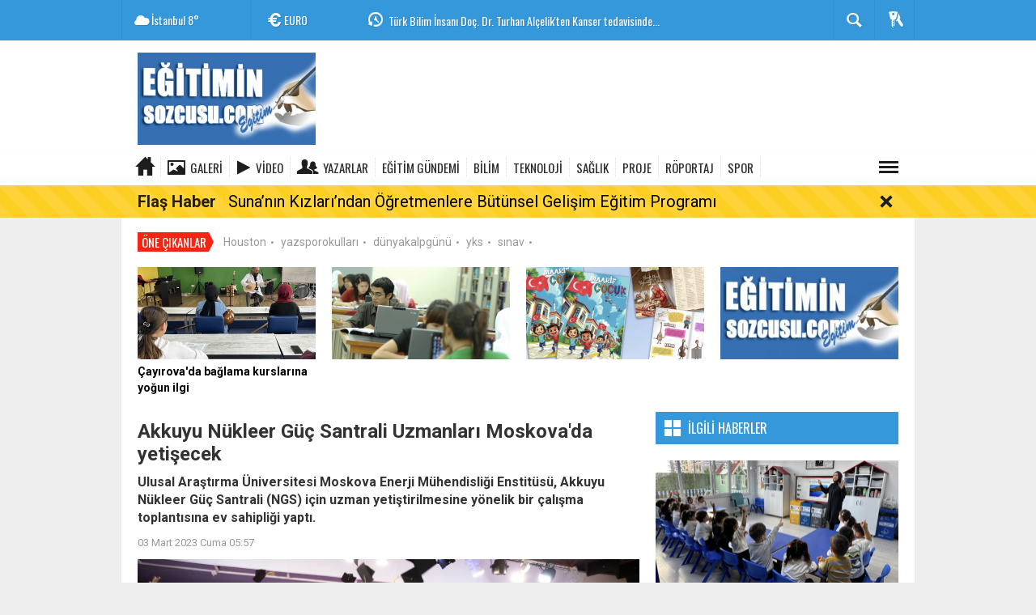

--- FILE ---
content_type: text/html; charset=utf-8
request_url: http://www.egitiminsozcusu.com/egitim/akkuyu-nukleer-guc-santrali-uzmanlari-moskova-da-yetisecek-h1351.html
body_size: 14863
content:
 <!DOCTYPE html> <html lang="tr" class="sayfa-haber hs-rush no-inlinesvg site-center" itemscope itemtype="http://schema.org/NewsArticle"> <head> <title>Akkuyu Nükleer Güç Santrali Uzmanları Moskova&#039;da yetişecek</title> <meta charset="utf-8"> <!--meta name="viewport" content="width=device-width, initial-scale=1.0"--> <meta name="description" content="Ulusal Araştırma Üniversitesi Moskova Enerji Mühendisliği Enstitüsü Akkuyu Nükleer Güç Santrali (NGS) için uzman yetiştirilmesine yönelik bir çalışma" /> <meta name="keywords" content="Moskova Enerji Mühendisliği Enstitüsü, Akkuyu Nükleer Güç Santrali" /> <meta name="news_keywords" content="Moskova Enerji Mühendisliği Enstitüsü, Akkuyu Nükleer Güç Santrali"> <meta name="author" content="Eğitimin Sözcüsü" /><meta property="og:site_name" content="Eğitimin Sözcüsü" /> <meta property="og:title" content="Akkuyu Nükleer Güç Santrali Uzmanları Moskova&#039;da yetişecek" /> <meta property="og:description" content="Ulusal Araştırma Üniversitesi Moskova Enerji Mühendisliği Enstitüsü Akkuyu Nükleer Güç Santrali (NGS) için uzman yetiştirilmesine yönelik bir çalışma" /> <meta property="og:image" content="http://www.egitiminsozcusu.com/images/haberler/2023/03/akkuyu_nukleer_guc_santrali_uzmanlari_moskova_da_yetisecek_h1351_6e888.jpg" /> <meta property="og:type" content="article" /> <meta property="og:url" content="http://www.egitiminsozcusu.com/egitim/akkuyu-nukleer-guc-santrali-uzmanlari-moskova-da-yetisecek-h1351.html" /><meta http-equiv="refresh" content="3600" /><meta name="twitter:card" content="summary_large_image" /> <meta property="og:title" content="Akkuyu Nükleer Güç Santrali Uzmanları Moskova&#039;da yetişecek" /> <meta name="twitter:url" content="http://www.egitiminsozcusu.com/egitim/akkuyu-nukleer-guc-santrali-uzmanlari-moskova-da-yetisecek-h1351.html" /> <meta name="twitter:domain" content="http://www.egitiminsozcusu.com/" /> <meta name="twitter:site" content="" /> <meta name="twitter:title" content="Akkuyu Nükleer Güç Santrali Uzmanları Moskova&#039;da yetişecek" /> <meta name="twitter:description" content="Ulusal Araştırma Üniversitesi Moskova Enerji Mühendisliği Enstitüsü, Akkuyu Nükleer Güç Santrali (NGS) için uzman yetiştirilmesine yönelik bir çalışma toplantısına ev sahipliği yaptı. " /> <meta name="twitter:image:src" content="http://www.egitiminsozcusu.com/images/haberler/2023/03/akkuyu_nukleer_guc_santrali_uzmanlari_moskova_da_yetisecek_h1351_6e888.jpg" /><link rel="alternate" href="http://www.egitiminsozcusu.com/egitim/akkuyu-nukleer-guc-santrali-uzmanlari-moskova-da-yetisecek-h1351.html" hreflang="tr" /> <link href='https://fonts.googleapis.com/css?family=Oswald&amp;subset=latin,latin-ext' rel='stylesheet' type='text/css'> <link href='https://fonts.googleapis.com/css?family=Roboto:400,400italic,500,500italic,700&amp;subset=latin,latin-ext' rel='stylesheet' type='text/css'> <link href="http://www.egitiminsozcusu.com/_themes/hs-rush-php/style/compress.css" rel="stylesheet"/> <link href="http://www.egitiminsozcusu.com/_themes/hs-rush-php/style/renk.css" rel="stylesheet"/><link href="http://www.egitiminsozcusu.com/_themes/hs-rush-php/style/print.css" rel="stylesheet" media="print"/> <link rel="alternate" type="application/rss+xml" title="RSS servisi" href="http://www.egitiminsozcusu.com/rss.php" /> <link rel="shortcut icon" href="http://www.egitiminsozcusu.com/_themes/hs-rush-php/images/favicon.ico"><link itemprop="mainEntityOfPage" rel="canonical" href="http://www.egitiminsozcusu.com/egitim/akkuyu-nukleer-guc-santrali-uzmanlari-moskova-da-yetisecek-h1351.html"> <link rel="amphtml" href="http://www.egitiminsozcusu.com/haber/amp/1351"> <link rel="image_src" type="image/jpeg" href="http://www.egitiminsozcusu.com/images/haberler/2023/03/akkuyu_nukleer_guc_santrali_uzmanlari_moskova_da_yetisecek_h1351_6e888.jpg" /> <meta itemprop="headline" content="Akkuyu Nükleer Güç Santrali Uzmanları Moskova&#039;da yetişecek" /> <meta itemprop="thumbnailUrl" content="http://www.egitiminsozcusu.com/images/haberler/thumbs/2023/03/akkuyu_nukleer_guc_santrali_uzmanlari_moskova_da_yetisecek_h1351_6e888.jpg" /> <meta itemprop="articleSection" content="EĞİTİM" name="section" /> <meta itemprop="dateCreated" content="2023-03-03T05:57:03+02:00" /> <meta itemprop="image" content="http://www.egitiminsozcusu.com/images/haberler/2023/03/akkuyu_nukleer_guc_santrali_uzmanlari_moskova_da_yetisecek_h1351_6e888.jpg" /> <meta itemprop="genre" content="news" name="medium" /> <meta itemprop="inLanguage" content="tr-TR" /> <meta itemprop="keywords" content="Moskova Enerji Mühendisliği Enstitüsü, Akkuyu Nükleer Güç Santrali" name="keywords" /> <!--[if gte IE 9]> <style type="text/css">.gradient {filter: none;}</style> <![endif]--> <!--[if IE 7]> <style type="text/css">.reklam.dikey.sol .fixed{margin-left:-px;}</style> <![endif]--> <script type="text/javascript"> var site_url = 'http://www.egitiminsozcusu.com/', tema = 'hs-rush-php', surum = '1.6.2', sistem = '5.9.3', theme_path = 'http://www.egitiminsozcusu.com/_themes/hs-rush-php/', ajax_url = '_ajax/', cat_limit = '7', headerayar = 'header_genis', poll_voted = '', comment_approved = '1', lazyload = '0', twitter_user = '', facebook_user = '', popup_saat = '1', yorum_harf_ayar = '1', iftara_kalan_sure = '0', namaz_default = 'istanbul', uye_gir = 'Üye Girişi', uye_ol = 'Üye Ol', cikis_yap = 'Çıkış Yap', baglan_fb = 'Facebook ile Bağlan'; </script> <script async src="https://www.googletagmanager.com/gtag/js?id=G-SKPT473R4Q"></script> <script> window.dataLayer = window.dataLayer || []; function gtag(){dataLayer.push(arguments);} gtag('js', new Date()); gtag('config', 'G-SKPT473R4Q'); </script> <!--[if lt IE 9]> <script src="http://html5shim.googlecode.com/svn/trunk/html5.js"></script> <![endif]--> </head> <body class="hs-lch"> <!-- HEADER --> <div id="siteHeader" class="header clearfix"> <div id="header-top" class="header-top hs-bgc clearfix"> <div class="header-top-container"> <div class="header-top-block header-top-weather"> <div class="glyphicons white cloud">İstanbul <span class="degree">8°</span></div> </div> <div class="header-top-block header-top-cycle"> <div class="header-top-currency"> <div class="currency-cycle"> <div class="hs-bgc currency-dolar glyphicons white usd">DOLAR <span class="currency-rate"></span></div> <div class="hs-bgc currency-euro glyphicons white euro">EURO <span class="currency-rate"></span></div> <div class="hs-bgc currency-altin glyphicons white coins">ALTIN <span class="currency-rate"></span></div> <div class="hs-bgc currency-bist glyphicons white global">BIST <span class="currency-rate">13.838</span></div> </div> </div> <div class="header-top-hot mleft"> <div class="hot-cycle"> <div class="hs-bgc"> <a class="glyphicons white history hs-sdch rotateIn" href="http://www.egitiminsozcusu.com/egitim-gundemi/birlesik-krallikta-lisansustu-egitim-almak-isteyen-turk-ogrencilere-h1769.html" title="Birleşik Krallık’ta lisansüstü eğitim almak isteyen Türk öğrencilere burs fırsatı" target="_blank">Birleşik Krallık’ta lisansüstü eğitim almak isteyen Türk öğrencilere...</a> </div> <div class="hs-bgc"> <a class="glyphicons white history hs-sdch rotateIn" href="http://www.egitiminsozcusu.com/saglik/turk-bilim-insani-doc-dr-turhan-alcelik-ten-kanser-tedavisinde-h1766.html" title="Türk Bilim İnsanı Doç. Dr. Turhan Alçelik&#039;ten Kanser tedavisinde başarılı sonuç..." target="_blank">Türk Bilim İnsanı Doç. Dr. Turhan Alçelik&#039;ten Kanser tedavisinde...</a> </div> <div class="hs-bgc"> <a class="glyphicons white history hs-sdch rotateIn" href="http://www.egitiminsozcusu.com/egitim-gundemi/malatya-da-100-milyonluk-spor-ve-egitim-yatirimlari-acildi-h1764.html" title="Malatya&#039;da 100 milyonluk spor ve eğitim yatırımları açıldı" target="_blank">Malatya&#039;da 100 milyonluk spor ve eğitim yatırımları açıldı</a> </div> <div class="hs-bgc"> <a class="glyphicons white history hs-sdch rotateIn" href="http://www.egitiminsozcusu.com/egitim-gundemi/ogretmenevlerinde-yuzde-50-indirim-kapsami-genisletildi-h1763.html" title="Öğretmenevlerinde yüzde 50 indirim kapsamı genişletildi" target="_blank">Öğretmenevlerinde yüzde 50 indirim kapsamı genişletildi</a> </div> <div class="hs-bgc"> <a class="glyphicons white history hs-sdch rotateIn" href="http://www.egitiminsozcusu.com/gundem/tubitak-kis-akademisi-basvurulari-basladi-h1759.html" title="TÜBİTAK Kış Akademisi başvuruları başladı" target="_blank">TÜBİTAK Kış Akademisi başvuruları başladı</a> </div> <div class="hs-bgc"> <a class="glyphicons white history hs-sdch rotateIn" href="http://www.egitiminsozcusu.com/ekonomi/kuresel-kadin-zirvesi-baskani-irene-natividad-kadin-sirket-liderlerinin-h1758.html" title="Küresel Kadın Zirvesi Başkanı Irene Natividad: Kadın Şirket Liderlerinin sayısı hâlâ çok az" target="_blank">Küresel Kadın Zirvesi Başkanı Irene Natividad: Kadın Şirket Liderlerinin...</a> </div> <div class="hs-bgc"> <a class="glyphicons white history hs-sdch rotateIn" href="http://www.egitiminsozcusu.com/gundem/cayirova-da-baglama-kurslarina-yogun-ilgi-h1756.html" title="Çayırova&#039;da bağlama kurslarına yoğun ilgi" target="_blank">Çayırova&#039;da bağlama kurslarına yoğun ilgi</a> </div> <div class="hs-bgc"> <a class="glyphicons white history hs-sdch rotateIn" href="http://www.egitiminsozcusu.com/proje/egitim-liderleri-oyunu-ciddiye-aldiginda-ogrenme-keyifli-hale-gelir-h1751.html" title="Eğitim liderleri oyunu ciddiye aldığında öğrenme keyifli hale gelir" target="_blank">Eğitim liderleri oyunu ciddiye aldığında öğrenme keyifli hale gelir</a> </div> <div class="hs-bgc"> <a class="glyphicons white history hs-sdch rotateIn" href="http://www.egitiminsozcusu.com/egitim-gundemi/malatya-da-universite-bolum-tanitim-gunleri-neyogun-h1747.html" title="Malatya&#039;da &#039;Üniversite Bölüm Tanıtım Günleri&#039;ne yoğun ilgi" target="_blank">Malatya&#039;da &#039;Üniversite Bölüm Tanıtım Günleri&#039;ne yoğun...</a> </div> <div class="hs-bgc"> <a class="glyphicons white history hs-sdch rotateIn" href="http://www.egitiminsozcusu.com/egitim-gundemi/desam-baskani-avci-egitim-sistemi-cocuklarimizi-aptallastiriyor-h1746.html" title="DESAM Başkanı Avcı: Eğitim Sistemi Çocuklarımızı Aptallaştırıyor" target="_blank">DESAM Başkanı Avcı: Eğitim Sistemi Çocuklarımızı Aptallaştırıyor</a> </div> </div> </div> </div> <div class="header-top-block header-top-right"> <div class="header-top-user"> <div class="btn-group"> <button class="btn btn-user hs-bgco dropdown-toggle glyphicons white keys" data-toggle="dropdown"></button> <ul id="memberArea" class="dropdown-menu hs-bgcd"> </ul> </div> </div> </div> <div id="sb-search" class="header-top-block header-top-search sb-search"> <form action="http://www.egitiminsozcusu.com/" method="get"> <input type="hidden" name="m" value="arama"> <input class="sb-search-input hs-bgcd" placeholder="Haber Ara ..." type="search" name="q" id="search"> <input type="hidden" name="auth" value="cc393f947b3bbb703738860cd9e4893b927e4a5b" /> <input class="sb-search-submit" type="submit" value=""> <span class="sb-icon-search hs-bgc"></span> </form> </div> </div> </div> <div id="logo" class="container"> <div class="row"> <div class="span3"> <span class="logo"><a href="http://www.egitiminsozcusu.com/" class="logo"><img src="http://www.egitiminsozcusu.com/images/banner/egitiminsozcusu_1.jpg" alt="Akkuyu Nükleer Güç Santrali Uzmanları Moskova&#039;da yetişecek" /></a></span> </div> <div class="span9"> </div> </div> </div> <div id="menu" class="clearfix"> <div class="kategori"> <div class="container"> <a href="http://www.egitiminsozcusu.com/" class="glyphicons home"></a> <a href="http://www.egitiminsozcusu.com/galeri/" class="glyphicons picture">Galeri</a> <a href="http://www.egitiminsozcusu.com/webtv/" class="glyphicons play">Video</a> <a href="http://www.egitiminsozcusu.com/yazarlar/" class="glyphicons parents">Yazarlar</a> <a title="EĞİTİM GÜNDEMİ" href="http://www.egitiminsozcusu.com/egitim-gundemi" id="k20" target="_blank" >EĞİTİM GÜNDEMİ</a> <a title="BİLİM" href="http://www.egitiminsozcusu.com/bilim" id="k23" target="_blank" >BİLİM</a> <a title="TEKNOLOJİ" href="http://www.egitiminsozcusu.com/teknoloji" id="k24" target="_blank" >TEKNOLOJİ</a> <a title="SAĞLIK" href="http://www.egitiminsozcusu.com/saglik" id="k21" target="_blank" >SAĞLIK</a> <a title="PROJE" href="http://www.egitiminsozcusu.com/proje" id="k26" target="_blank" >PROJE</a> <a title="RÖPORTAJ" href="http://www.egitiminsozcusu.com/roportaj" id="k25" target="_blank" >RÖPORTAJ</a> <a title="SPOR" href="http://www.egitiminsozcusu.com/spor" id="k22" target="_blank" >SPOR</a> <div class="other pull-right"><a href="#" class="all glyphicons show_lines" title="Diğer Kategoriler"></a></div> </div> </div> <div class="othercat right"> <div class="container center"> <a title="EĞİTİM" href="http://www.egitiminsozcusu.com/egitim" id="k11" class="current" target="_blank" >EĞİTİM</a> <a title="ÜNİVERSİTELER" href="http://www.egitiminsozcusu.com/universiteler" id="k12" target="_blank" >ÜNİVERSİTELER</a> <a title="OKUL ÖNCESİ ANA OKULLARI" href="http://www.egitiminsozcusu.com/okul-oncesi-ana-okullari" id="k15" target="_blank" >OKUL ÖNCESİ ANA OKULLARI</a> <a title="SINAV" href="http://www.egitiminsozcusu.com/sinav" id="k27" target="_blank" >SINAV</a> <a title="GÜNDEM" href="http://www.egitiminsozcusu.com/gundem" id="k31" target="_blank" >GÜNDEM</a> <a title="POLİTİKA" href="http://www.egitiminsozcusu.com/politika" id="k32" target="_blank" >POLİTİKA</a> <a title="GÜVENLİK" href="http://www.egitiminsozcusu.com/guvenlik" id="k33" target="_blank" >GÜVENLİK</a> <a title="EKONOMİ" href="http://www.egitiminsozcusu.com/ekonomi" id="k35" target="_blank" >EKONOMİ</a> </div> </div> </div> <div id="flashaber" data-flash="fh1770" > <div class="f-kapsayici"> <div class="f-baslik">Flaş Haber</div> <div class="f-haber"> <a href="http://www.egitiminsozcusu.com/proje/sunanin-kizlarindan-ogretmenlere-butunsel-gelisim-egitim-h1770.html" title="Suna’nın Kızları’ndan Öğretmenlere Bütünsel Gelişim Eğitim Programı" target="_blank">Suna’nın Kızları’ndan Öğretmenlere Bütünsel Gelişim Eğitim Programı</a> </div> <span class="glyphicons remove_2 f_kapat"></span> </div> </div> </div> <div id="mainContainer" class="container center shadow" style="padding-top:20px;"> <div class="page-header-fixed style hide"> <div class="container center"> <div class="title"></div> <div class="pull-right"> <span class="scroll-link d-goto" id="yorumyaplink" style="margin-right: 15px;"><i class="halflings-icon comments"></i> Yorum Yap</span> <a class="print d-print" href="javascript:window.print()" style="margin-right: 15px;"><i class="halflings-icon print"></i> Yazdır</a> <a href="javascript:void(0);" onclick="shareFacebook(gsTitle, gsUrl);" class="d-share" rel="nofollow" style="margin-right: 15px;"><i class="halflings-icon share-alt"></i> <b>Facebook</b>'ta Paylaş</a> </div> </div> </div> <div id="etiketler" class="fluid etiketler "> <span class="title">Öne Çıkanlar</span> <a href="http://www.egitiminsozcusu.com/haberleri/Houston" title="Houston">Houston</a><span class="dot">•</span> <a href="http://www.egitiminsozcusu.com/haberleri/yazsporokulları" title="yazsporokulları">yazsporokulları</a><span class="dot">•</span> <a href="http://www.egitiminsozcusu.com/haberleri/dünyakalpgünü" title="dünyakalpgünü">dünyakalpgünü</a><span class="dot">•</span> <a href="http://www.egitiminsozcusu.com/haberleri/yks" title="yks">yks</a><span class="dot">•</span> <a href="http://www.egitiminsozcusu.com/haberleri/sınav" title="sınav">sınav</a><span class="dot">•</span> </div> <div id="ustmanset" class="fluid ustmanset "> <div class="span"> <a href="http://www.egitiminsozcusu.com/gundem/cayirova-da-baglama-kurslarina-yogun-ilgi-h1756.html" title="Çayırova&#039;da bağlama kurslarına yoğun ilgi" target="_blank"> <img src="http://www.egitiminsozcusu.com/images/haberler/ustmanset/2025/12/Ekran_Resmi_2025-12-16_23.46.08.png" alt="Çayırova&#039;da bağlama kurslarına yoğun ilgi" /> <div class="caption">Çayırova'da bağlama kurslarına yoğun ilgi</div> </a> </div> <div class="span"> <a href="http://www.egitiminsozcusu.com/sinav/lgs-ve-yks-oncesi-sinav-kaygisina-dikkat-h1690.html" title="LGS ve YKS öncesi sınav kaygısına dikkat!" target="_blank"> <img src="http://www.egitiminsozcusu.com/images/haberler/ustmanset/2025/06/egYitim_oYgYrenci1.png" alt="LGS ve YKS öncesi sınav kaygısına dikkat!" /> <div class="caption"></div> </a> </div> <div class="span"> <a href="http://www.egitiminsozcusu.com/egitim/meb-den-cocuklara-yeni-dergi-h1672.html" title="MEB&#039;den çocuklara yeni dergi" target="_blank"> <img src="http://www.egitiminsozcusu.com/images/haberler/ustmanset/2025/05/meb_cYocuk_dergi.png" alt="MEB&#039;den çocuklara yeni dergi" /> <div class="caption"></div> </a> </div> <div class="span"> <a href="http://www.egitiminsozcusu.com/egitim-gundemi/lgs-icin-basvurulari-2-nisan-da-basliyor-meb-lgs-kilavuzunu-h1663.html" title="LGS için başvuruları 2 Nisan&#039;da başlıyor... MEB, LGS kılavuzunu yayımladı" target="_blank"> <img src="http://www.egitiminsozcusu.com/images/haberler/thumbs/no_headline.jpg" alt="LGS için başvuruları 2 Nisan&#039;da başlıyor... MEB, LGS kılavuzunu yayımladı" /> <div class="caption"></div> </a> </div> </div> <!-- Üst Manşet --> <!-- MAIN --> <div class="row"> <!-- Sol Blok --> <div id="main" class="span8"> <article id="haber"> <div class="page-header clearfix"> <h1 class="title gs-title" itemprop="name">Akkuyu Nükleer Güç Santrali Uzmanları Moskova&#039;da yetişecek</h1> <h2 class="lead" itemprop="description"><strong>Ulusal Araştırma Üniversitesi Moskova Enerji Mühendisliği Enstitüsü, Akkuyu Nükleer Güç Santrali (NGS) için uzman yetiştirilmesine yönelik bir çalışma toplantısına ev sahipliği yaptı. </strong></h2> </div> <div class="clearfix muted"> <p class="pull-left"><span itemprop="datePublished" class="tarih-degistir" data-date="2023-03-03 05:57:03" content="2023-03-03T05:57:03+02:00">03 Mart 2023 Cuma 05:57</span></p> </div> <div class="clearfix newspic"> <span> <img src="http://www.egitiminsozcusu.com/images/haberler/2023/03/akkuyu_nukleer_guc_santrali_uzmanlari_moskova_da_yetisecek_h1351_6e888.jpg" alt="Akkuyu Nükleer Güç Santrali Uzmanları Moskova&#039;da yetişecek" itemprop="image"/> </span> </div> <div class="clearfix page-social"> <div class="shr"> <div class="gs-share"> <a class="gs-twitter"></a> <a class="gs-facebook"></a> <a class="gs-google"></a> <a class="gs-linkedin"></a> <div class="fb-like" data-href="http://www.egitiminsozcusu.com/egitim/akkuyu-nukleer-guc-santrali-uzmanlari-moskova-da-yetisecek-h1351.html" data-width="100" data-layout="button_count" data-action="like" data-show-faces="true" data-share="true"></div> </div> <div id="fb-root"></div> <script>(function(d, s, id) { var js, fjs = d.getElementsByTagName(s)[0]; if (d.getElementById(id)) return; js = d.createElement(s); js.id = id; js.src = "//connect.facebook.net/tr_TR/all.js#xfbml=1"; fjs.parentNode.insertBefore(js, fjs); }(document, 'script', 'facebook-jssdk'));</script> </div> <div class="karakterislem secilemez pull-right"> <i class="glyphicons-icon text_smaller"></i> <i class="glyphicons-icon text_bigger"></i> <i class="glyphicons-icon font"></i> <a class="print" href="javascript:window.print()"><i class="glyphicons-icon print"></i></a> </div> </div> <div id="newstext" class="clearfix page-content"> <div itemprop="articleBody" id="newsbody"><p>Ulusal Araştırma Üniversitesi <strong class="klink">Moskova Enerji Mühendisliği Enstitüsü</strong>, <strong class="klink">Akkuyu Nükleer Güç Santrali</strong> (NGS) için uzman yetiştirilmesine yönelik bir çalışma toplantısına ev sahipliği yaptı. </p> <p>Bu toplantıda alınan karar doğrultusunda 2023 yılında Akkkuyu NGS’ye yönelik eğitim programı kapsamında, enerji mühendisliğinde su ve yakıt teknolojisi, termik ve nükleer güç santrali tesisleri için otomasyon kontrol sistemleri ve elektrikli tahrik ve otomasyon sistemleri olmak üzere 3 yüksek lisans programı için 40 öğrenciye eğitim verilmesi planlanıyor.</p> <p>AKKUYU NÜKLEER A.Ş. Genel Müdürü Anastasiia Zoteeva konuya ilişkin olarak yaptığı açıklamada şunları söyledi:“Nükleer enerji alanında yüksek nitelikli Türk uzmanlar yetiştirmek Akkuyu NGS projesinin önceliklerinden biridir. Programımızdan mezun olan 300'e yakın Türk, Türkiye'nin ilk nükleer güç santralinde kariyerlerine başarılı bir şekilde devam ediyor ve Türkiye Cumhuriyeti’nin bilgi ağırlıklı yeni endüstrisinin gelişimine katılmayı planlıyor. Akkuyu NGS'nin inşasında görev alan deneyimli Rus nükleer mühendisler, pratik becerilerini onlarla paylaşmaya hevesliler. Hep birlikte, genç Türk mühendislerin başarılı nükleer uzmanlar haline geldiklerini ve hatta Rosatom'un ‘Yılın İnsanı’ gibi profesyonel yarışmalarını kazandıklarını görmekten mutluluk ve gurur duyuyoruz. Bu yıl itibariyle, Türk vatandaşlarının nükleer enerji mühendisliği alanında kaliteli eğitim almaları için daha da fazla fırsat bulunuyor.”</p> <p><img alt="" src="http://www.egitiminsozcusu.com/images/upload/akkuyu.jpg" style="height:400px; width:600px"></img></p> <p>Ulusal Araştırma Üniversitesi Moskova Enerji Mühendisliği Enstitüsü Rektörü Nikolai Rogalyov da konuyla ilgili olarak şunları belirtti: “Ulusal Araştırma Üniversitesi Moskova Enerji Mühendisliği Enstitüsü ve Akkuyu NGS personelinin Türkiye enerji sektörü için ortak eğitimi, iki ülke arasında etkileşim, deneyim ve teknoloji alışverişi için yeni fırsatlar yaratıyor. Kendi adımıza, geleceğin uzmanlarının başarılı bir şekilde yetiştirilmesi için gerekli tüm zemini sağlamaya ve dost ülkelerle akademik ortaklığı genişletmeye hazırız.”</p> <p>Akkuyu NGS için hedeflenen personel eğitim programı, Türkiye Cumhuriyeti vatandaşı uzmanların yetiştirilmesi ve daha sonra istihdam edilmeleri amacıyla “Rusya Federasyonu Hükümeti ile Türkiye Cumhuriyeti Hükümeti Arasında Türkiye Cumhuriyeti'nde Akkuyu NGS Sahasında Bir Nükleer Güç Santralinin Tesisine ve İşletimine Dair İşbirliğine İlişkin Anlaşma” uyarınca uygulanıyor. Eğitim programı AKKUYU NÜKLEER A.Ş. tarafından 2011 yılında başlatıldı.</p> <p>Eğitim, Uluslararası Nükleer Araştırmalar Üniversitesi’nde (MEPhI) ve St. Petersburg Büyük Petro Politeknik Üniversitesi’nde veriliyor. Bu yıl programa Rusya'nın önde gelen teknik üniversitelerinden biri olan ve enerji, elektrik mühendisliği, radyo mühendisliği, elektronik, bilgi teknolojileri ve yönetim alanlarında eğitim veren Ulusal Araştırma Üniversitesi “Moskova Enerji Mühendisliği Enstitüsü” de dahil olacak.</p> <p>Türk vatandaşlarının Ulusal Araştırma Üniversitesi Moskova Enerji Mühendisliği Enstitüsünde yüksek lisans eğitimine kabul koşullarına ilişkin bilgiler ve aday başvuru formu, AKKUYU NÜKLEER A.Ş'nin http://www.akkunpp.com/rusyada-egitim adresindeki resmi web sitesinde yer alıyor.</p> </div> </div> </article> <div class="clearfix galleries"> <div class="title"> <span>İlgili Galeriler</span><hr> </div> <div class="row-fluid"> <div class="span3"> <a href="http://www.egitiminsozcusu.com/ilik-nakli-bekleyen-minik-ressamlarin-sergisine-haluk-levent-renk-katti-resimleri,37.html" title="İlik nakli bekleyen minik ressamların sergisine Haluk Levent renk kattı"> <img src="http://www.egitiminsozcusu.com/images/album/thumbs/IMG_9992.jpg" alt="İlik nakli bekleyen minik ressamların sergisine Haluk Levent renk kattı" /> <b>İlik nakli bekleyen minik ressamların sergisine Haluk Levent renk kattı</b> </a> </div> <div class="span3"> <a href="http://www.egitiminsozcusu.com/liseli-2-gencin-buyuk-basarisi-resimleri,16.html" title="Liseli 2 gencin büyük başarısı"> <img src="http://www.egitiminsozcusu.com/images/album/thumbs/27ce3c1c088fd1086652421bde38419f.jpg" alt="Liseli 2 gencin büyük başarısı" /> <b>Liseli 2 gencin büyük başarısı</b> </a> </div> </div> </div> <div id="yorumyap" style="margin:0"></div> <div class="clearfix keywords"><div class="title">Anahtar Kelimeler:</div><a href="http://www.egitiminsozcusu.com/haberleri/Moskova+Enerji+M%C3%BChendisli%C4%9Fi+Enstit%C3%BCs%C3%BC" title="Moskova Enerji Mühendisliği Enstitüsü haberleri">Moskova Enerji Mühendisliği Enstitüsü</a><a href="http://www.egitiminsozcusu.com/haberleri/Akkuyu+N%C3%BCkleer+G%C3%BC%C3%A7+Santrali" title="Akkuyu Nükleer Güç Santrali haberleri">Akkuyu Nükleer Güç Santrali</a></div> <section> <div id="yorumlar"> <ul class="nav nav-tabs" id="ytab"> <li class="active"><a href="#yorumpanel" data-toggle="tab">Yorum Gönder <span class="label label-important">0</span></a></li> <li><a href="#facebookpanel" class="fbyorum hs-sdch" data-toggle="tab">Facebook Yorumları <span class="label label-inverse"><fb:comments-count href="http://www.egitiminsozcusu.com/egitim/akkuyu-nukleer-guc-santrali-uzmanlari-moskova-da-yetisecek-h1351.html">0</fb:comments-count></span></a></li> </ul> <div class="tab-content"> <div class="tab-pane active" id="yorumpanel"> <div class="yorumlar panel"> <div class="alert alert-block alert-error" style="display:block;"> <button type="button" class="close" data-dismiss="alert">×</button> <h4 class="alert-heading">Dikkat!</h4> <p>Yorum yapabilmek için üye girşi yapmanız gerekmektedir. Üye değilseniz hemen üye olun.</p> <p> <a class="btn" href="#uye" data-toggle="modal">Üye Girişi</a> <a class="btn" href="http://www.egitiminsozcusu.com/uyelik.html">Üye Ol</a> </p> </div> </div> </div> <!-- .tab-pane --> <div class="tab-pane yorumlar fbpanel" id="facebookpanel"> <div class="row-fluid"> <div id="fb-root"></div> <script>(function(d, s, id) { var js, fjs = d.getElementsByTagName(s)[0]; if (d.getElementById(id)) return; js = d.createElement(s); js.id = id; js.src = "//connect.facebook.net/tr_TR/all.js#xfbml=1"; fjs.parentNode.insertBefore(js, fjs); }(document, 'script', 'facebook-jssdk'));</script> <div class="fb-comments" data-href="http://www.egitiminsozcusu.com/egitim/akkuyu-nukleer-guc-santrali-uzmanlari-moskova-da-yetisecek-h1351.html" data-width="603" data-colorscheme="light" data-numposts="10"></div> </div> <!-- #facebookpanel --> </div> </div> <!-- .tab-content --> </div> <!-- #yorumlar --> </section> </div> <!-- Sağ Blok --> <div id="sidebar" class="sidebar span4"> <!-- ILGILI HABERLER --> <div id="ilgiliHaberler-y"> <div class="ilgiliHaberler-y-t glyphicons white show_big_thumbnails hs-bgc text-uppercase">İlgili Haberler</div> <div class="ilgiliHaber"> <a href="http://www.egitiminsozcusu.com/egitim/ozel-anaokullarinda-miniklere-sifir-atik-egitimi-h1742.html" target="_blank" title="Özel anaokullarında miniklere sıfır atık eğitimi"> <img src="http://www.egitiminsozcusu.com/images/haberler/thumbs/2025/11/ozel_anaokullarinda_miniklere_sifir_atik_egitimi_h1742_383b9.png" alt="Özel anaokullarında miniklere sıfır atık eğitimi" /> <span>Özel anaokullarında miniklere sıfır atık eğitimi</span> </a> </div> <div class="ilgiliHaber"> <a href="http://www.egitiminsozcusu.com/egitim/ogretmenler-gunu-etkinliklerine-yogun-ilgi-h1741.html" target="_blank" title="Öğretmenler Günü etkinliklerine yoğun ilgi"> <img src="http://www.egitiminsozcusu.com/images/haberler/thumbs/2025/11/ogretmenler_gunu_etkinliklerine_yogun_ilgi_h1741_f2c2b.png" alt="Öğretmenler Günü etkinliklerine yoğun ilgi" /> <span>Öğretmenler Günü etkinliklerine yoğun ilgi</span> </a> </div> <div class="ilgiliHaber"> <a href="http://www.egitiminsozcusu.com/egitim/itu-gelistirme-vakfi-okullari-25-yasinda-mezun-oldugu-okula-ogretmen-h1738.html" target="_blank" title="İTÜ Geliştirme Vakfı Okulları 25 Yaşında; Mezun olduğu okula öğretmen olarak döndü"> <img src="http://www.egitiminsozcusu.com/images/haberler/thumbs/2025/11/itu_gelistirme_vakfi_okullari_25_yasinda_mezun_oldugu_okula_ogretmen_olarak_dondu_h1738_63161.png" alt="İTÜ Geliştirme Vakfı Okulları 25 Yaşında; Mezun olduğu okula öğretmen olarak döndü" /> <span>İTÜ Geliştirme Vakfı Okulları 25 Yaşında; Mezun...</span> </a> </div> <div class="ilgiliHaber"> <a href="http://www.egitiminsozcusu.com/egitim/15-bin-ogretmen-icin-tercih-sureci-baslatildi-h1736.html" target="_blank" title="15 bin öğretmen için tercih süreci başlatıldı."> <img src="http://www.egitiminsozcusu.com/images/haberler/thumbs/2025/11/15_bin_ogretmen_icin_tercih_sureci_baslatildi_h1736_4fa55.png" alt="15 bin öğretmen için tercih süreci başlatıldı." /> <span>15 bin öğretmen için tercih süreci başlatıldı.</span> </a> </div> <div class="ilgiliHaber"> <a href="http://www.egitiminsozcusu.com/egitim/egitim-de-dokuz-gunluk-ara-tatil-sona-erdi-h1734.html" target="_blank" title="Eğitim de dokuz günlük ara tatil sona erdi..."> <img src="http://www.egitiminsozcusu.com/images/haberler/thumbs/2025/11/egitim_de_dokuz_gunluk_ara_tatil_sona_erdi_h1734_b18af.png" alt="Eğitim de dokuz günlük ara tatil sona erdi..." /> <span>Eğitim de dokuz günlük ara tatil sona erdi...</span> </a> </div> </div> <!-- ENCOKLAR --> <div class="encoklar"> <div class="accordion"> <div class="accordion-group"> <div class="accordion-heading hs-bgc"> <a class="accordion-toggle hs-sdch" data-toggle="collapse" data-parent="#encoklar" href="#collapseOne"> <span class="encoklar-icon"><i class="halflings-icon white fire"></i></span><h5>Bu Ay Çok Okunanlar</h5></a> </div> <div id="collapseOne" class="accordion-body collapse in"> <div class="accordion-inner"> <ul class="en-list"> <li class="en-hidden en-visible"><a href="http://www.egitiminsozcusu.com/egitim-gundemi/yilin-yildizlari-belli-oldu-odul-toreni-8-ocak-ta-h1762.html" title="bYılın Yıldızları belli oldu; Ödül.../b" class="en-left"><img src="http://www.egitiminsozcusu.com/images/haberler/thumbs/2026/01/yilin_yildizlari_belli_oldu_odul_toreni_8_ocak_ta_h1762_05b1b.png" alt="bYılın Yıldızları belli oldu; Ödül.../b" ></a><div class="en-right"><a href="http://www.egitiminsozcusu.com/egitim-gundemi/yilin-yildizlari-belli-oldu-odul-toreni-8-ocak-ta-h1762.html" title="" target="_blank"><span class="en-hit">1.</span> <strong><b>Yılın Yıldızları belli oldu; Ödül...</b></strong> <span class="en-spot en-hidden">&#039;Türkiye’nin En Prestijli Öğrenci Ödülleri&#039; olarak anılan...</span></a></div></li> <li class="en-hidden"><a href="http://www.egitiminsozcusu.com/saglik/turk-bilim-insani-doc-dr-turhan-alcelik-ten-kanser-tedavisinde-h1766.html" title="bTürk Bilim İnsanı Doç. Dr. Turhan.../b" class="en-left"><img src="http://www.egitiminsozcusu.com/images/haberler/thumbs/2026/01/turk_bilim_insani_doc_dr_turhan_alcelik_ten_kanser_tedavisinde_basarili_sonuc_h1766_fa8e7.png" alt="bTürk Bilim İnsanı Doç. Dr. Turhan.../b" ></a><div class="en-right"><a href="http://www.egitiminsozcusu.com/saglik/turk-bilim-insani-doc-dr-turhan-alcelik-ten-kanser-tedavisinde-h1766.html" title="" target="_blank"><span class="en-hit">2.</span> <strong><b>Türk Bilim İnsanı Doç. Dr. Turhan...</b></strong> <span class="en-spot en-hidden">Giresunlu hekim ve bilim insanı, Giresun eski Milletvekili Doç. Dr....</span></a></div></li> <li class="en-hidden"><a href="http://www.egitiminsozcusu.com/guvenlik/ada-ile-efe-guvende-cocuklara-guvenligi-korkutmadan-h1761.html" title="b#039;Ada ile Efe Güvende#039;: Çocuklara.../b" class="en-left"><img src="http://www.egitiminsozcusu.com/images/haberler/thumbs/2026/01/ada_ile_efe_guvende_cocuklara_guvenligi_korkutmadan_anlatmak_h1761_bb4e3.png" alt="b#039;Ada ile Efe Güvende#039;: Çocuklara.../b" ></a><div class="en-right"><a href="http://www.egitiminsozcusu.com/guvenlik/ada-ile-efe-guvende-cocuklara-guvenligi-korkutmadan-h1761.html" title="" target="_blank"><span class="en-hit">3.</span> <strong><b>&#039;Ada ile Efe Güvende&#039;: Çocuklara...</b></strong> <span class="en-spot en-hidden">Eski Emniyet Müdürü Osman Öztürk yazdığı kitaplarla gündem oluşturmaya...</span></a></div></li> <li class="en-hidden"><a href="http://www.egitiminsozcusu.com/egitim-gundemi/ogretmenevlerinde-yuzde-50-indirim-kapsami-genisletildi-h1763.html" title="bÖğretmenevlerinde yüzde 50 indirim.../b" class="en-left"><img src="http://www.egitiminsozcusu.com/images/haberler/thumbs/2026/01/ogretmenevlerinde_yuzde_50_indirim_kapsami_genisletildi_h1763_1cea7.png" alt="bÖğretmenevlerinde yüzde 50 indirim.../b" ></a><div class="en-right"><a href="http://www.egitiminsozcusu.com/egitim-gundemi/ogretmenevlerinde-yuzde-50-indirim-kapsami-genisletildi-h1763.html" title="" target="_blank"><span class="en-hit">4.</span> <strong><b>Öğretmenevlerinde yüzde 50 indirim...</b></strong> <span class="en-spot en-hidden">Millî Eğitim Bakanlığı personeli, aile bireyleri ve emekliler, öğretmenevleri...</span></a></div></li> <li class="last en-hidden"><a href="http://www.egitiminsozcusu.com/egitim-gundemi/malatya-da-100-milyonluk-spor-ve-egitim-yatirimlari-acildi-h1764.html" title="bMalatya#039;da 100 milyonluk spor.../b" class="en-left"><img src="http://www.egitiminsozcusu.com/images/haberler/thumbs/no_headline.jpg" alt="bMalatya#039;da 100 milyonluk spor.../b" ></a><div class="en-right"><a href="http://www.egitiminsozcusu.com/egitim-gundemi/malatya-da-100-milyonluk-spor-ve-egitim-yatirimlari-acildi-h1764.html" title="" target="_blank"><span class="en-hit">5.</span> <strong><b>Malatya&#039;da 100 milyonluk spor...</b></strong> <span class="en-spot en-hidden">Malatya Büyükşehir Belediyesi tarafından şehre kazandırılan ve...</span></a></div></li> </ul> </div> </div> </div> <div class="accordion-group"> <div class="accordion-heading hs-bgc"> <a class="accordion-toggle hs-sdch" data-toggle="collapse" data-parent="#encoklar" href="#collapseTwo"> <span class="encoklar-icon"><i class="halflings-icon white comments"></i></span><h5>Bu Ay Çok Yorumlananlar</h5></a> </div> <div id="collapseTwo" class="accordion-body collapse in"> <div class="accordion-inner"> <ul class="en-list"> </ul> </div> </div> </div> </div> </div> <!-- POPULER GALERİLER --> <div class="popgal"> <div class="header"> <h5>Popüler Galeriler</h5> </div> <div class="content"> <div id="popgal" class="carousel slid"> <div class="carousel-inner"> </div> <ol class="carousel-indicators carousel-hover"> </ol> </div> </div> </div> <!-- YAZARLAR --> <div id="syazar" class="hs-yazarlar"> <div class="header"> <h5><a href="http://www.egitiminsozcusu.com/yazarlar/" title="Yazarlar">Yazarlar</a></h5> <a class="control left" href="#" id="syprev"></a> <a class="control right" href="#" id="synext"></a> </div> <div class="content"> <div class="item"> <div class="hs-yazar"> <a href="http://www.egitiminsozcusu.com/egitimde-ozel-okullar-one-cikarken-veliler-zor-durumda-makale,86.html" title="Eğitimde Özel Okullar öne çıkarken veliler zor durumda..." target="_blank"> <div class="hs-yazar-resim pull-right"> <img src="http://www.egitiminsozcusu.com/images/yazarlar/thumbs/murat_aydn.jpg" alt="Murat AYDIN"> </div> <div class="hs-yazar-icerik hs-yazar-orta"> <h4 class="hs-yazar-baslik"><a href="http://www.egitiminsozcusu.com/profil/5/murat-aydin" title="Murat AYDIN">Murat AYDIN</a></h4> <a href="http://www.egitiminsozcusu.com/egitimde-ozel-okullar-one-cikarken-veliler-zor-durumda-makale,86.html" title="Eğitimde Özel Okullar öne çıkarken veliler zor durumda..." target="_blank">Eğitimde Özel Okullar öne çıkarken veliler zor durumda...</a> </div> </a> </div> <div class="hs-yazar"> <a href="http://www.egitiminsozcusu.com/simdi-okullu-olduk-siniflari-doldurduk-makale,85.html" title="ŞİMDİ OKULLU OLDUK SINIFLARI DOLDURDUK…" target="_blank"> <div class="hs-yazar-resim pull-right"> <img src="http://www.egitiminsozcusu.com/images/yazarlar/thumbs/asiye_koca.jpg" alt="Asiye KOCADEMİR"> </div> <div class="hs-yazar-icerik hs-yazar-orta"> <h4 class="hs-yazar-baslik"><a href="http://www.egitiminsozcusu.com/profil/16/asiye-kocademir" title="Asiye KOCADEMİR">Asiye KOCADEMİR</a></h4> <a href="http://www.egitiminsozcusu.com/simdi-okullu-olduk-siniflari-doldurduk-makale,85.html" title="ŞİMDİ OKULLU OLDUK SINIFLARI DOLDURDUK…" target="_blank">ŞİMDİ OKULLU OLDUK SINIFLARI DOLDURDUK…</a> </div> </a> </div> <div class="hs-yazar"> <a href="http://www.egitiminsozcusu.com/iliskiler-uzerine-tavsiyeler-simdiki-aklim-olsaydi-bambaska-olurdu-makale,81.html" title="İlişkiler Üzerine Tavsiyeler; Şimdiki Aklım Olsaydı… Bambaşka Olurdu." target="_blank"> <div class="hs-yazar-resim pull-right"> <img src="http://www.egitiminsozcusu.com/images/yazarlar/thumbs/gizem_goker1.jpg" alt="Gizem GÖKER"> </div> <div class="hs-yazar-icerik hs-yazar-orta"> <h4 class="hs-yazar-baslik"><a href="http://www.egitiminsozcusu.com/profil/14/gizem-goker" title="Gizem GÖKER">Gizem GÖKER</a></h4> <a href="http://www.egitiminsozcusu.com/iliskiler-uzerine-tavsiyeler-simdiki-aklim-olsaydi-bambaska-olurdu-makale,81.html" title="İlişkiler Üzerine Tavsiyeler; Şimdiki Aklım Olsaydı… Bambaşka Olurdu." target="_blank">İlişkiler Üzerine Tavsiyeler; Şimdiki Aklım Olsaydı… Bambaşka Olurdu.</a> </div> </a> </div> </div> <div class="item"> <div class="hs-yazar"> <a href="http://www.egitiminsozcusu.com/yeni-bakandan-beklentiler-makale,78.html" title="YENİ BAKANDAN BEKLENTİLER" target="_blank"> <div class="hs-yazar-resim pull-right"> <img src="http://www.egitiminsozcusu.com/images/yazarlar/thumbs/ilkay_torun1.jpg" alt="İlkay Kumtepe"> </div> <div class="hs-yazar-icerik hs-yazar-orta"> <h4 class="hs-yazar-baslik"><a href="http://www.egitiminsozcusu.com/profil/7/ilkay-kumtepe" title="İlkay Kumtepe">İlkay Kumtepe</a></h4> <a href="http://www.egitiminsozcusu.com/yeni-bakandan-beklentiler-makale,78.html" title="YENİ BAKANDAN BEKLENTİLER" target="_blank">YENİ BAKANDAN BEKLENTİLER</a> </div> </a> </div> <div class="hs-yazar"> <a href="http://www.egitiminsozcusu.com/sosyal-hayata-donmenin-7-yolu-makale,74.html" title="Sosyal Hayata Dönmenin 7 Yolu" target="_blank"> <div class="hs-yazar-resim pull-right"> <img src="http://www.egitiminsozcusu.com/images/yazarlar/thumbs/Screen_Shot_2021-04-26_at_9.14.16_AM.png" alt="Pınar Holt"> </div> <div class="hs-yazar-icerik hs-yazar-orta"> <h4 class="hs-yazar-baslik"><a href="http://www.egitiminsozcusu.com/profil/13/pinar-holt" title="Pınar Holt">Pınar Holt</a></h4> <a href="http://www.egitiminsozcusu.com/sosyal-hayata-donmenin-7-yolu-makale,74.html" title="Sosyal Hayata Dönmenin 7 Yolu" target="_blank">Sosyal Hayata Dönmenin 7 Yolu</a> </div> </a> </div> <div class="hs-yazar"> <a href="http://www.egitiminsozcusu.com/liselinin-ilk-gunu-makale,67.html" title="Liselinin ilk günü" target="_blank"> <div class="hs-yazar-resim pull-right"> <img src="http://www.egitiminsozcusu.com/images/yazarlar/thumbs/resim.php.jpg" alt="Aysun Meriç"> </div> <div class="hs-yazar-icerik hs-yazar-orta"> <h4 class="hs-yazar-baslik"><a href="http://www.egitiminsozcusu.com/profil/11/aysun-meric" title="Aysun Meriç">Aysun Meriç</a></h4> <a href="http://www.egitiminsozcusu.com/liselinin-ilk-gunu-makale,67.html" title="Liselinin ilk günü" target="_blank">Liselinin ilk günü</a> </div> </a> </div> </div> <div class="item"> <div class="hs-yazar"> <a href="http://www.egitiminsozcusu.com/yalniz-laiklik-yetmiyor-makale,66.html" title="YALNIZ LAİKLİK YETMİYOR" target="_blank"> <div class="hs-yazar-resim pull-right"> <img src="http://www.egitiminsozcusu.com/images/yazarlar/thumbs/zeki_sarYhan.jpg" alt="Zeki SARIHAN"> </div> <div class="hs-yazar-icerik hs-yazar-orta"> <h4 class="hs-yazar-baslik"><a href="http://www.egitiminsozcusu.com/profil/9/zeki-sarihan" title="Zeki SARIHAN">Zeki SARIHAN</a></h4> <a href="http://www.egitiminsozcusu.com/yalniz-laiklik-yetmiyor-makale,66.html" title="YALNIZ LAİKLİK YETMİYOR" target="_blank">YALNIZ LAİKLİK YETMİYOR</a> </div> </a> </div> <div class="hs-yazar"> <a href="http://www.egitiminsozcusu.com/cagdas-egitim-cagdas-universite-makale,60.html" title="ÇAĞDAŞ EĞİTİM, ÇAĞDAŞ ÜNİVERSİTE" target="_blank"> <div class="hs-yazar-resim pull-right"> <img src="http://www.egitiminsozcusu.com/images/yazarlar/thumbs/1tamer-uysal.jpg" alt="Tamer UYSAL"> </div> <div class="hs-yazar-icerik hs-yazar-orta"> <h4 class="hs-yazar-baslik"><a href="http://www.egitiminsozcusu.com/profil/12/tamer-uysal" title="Tamer UYSAL">Tamer UYSAL</a></h4> <a href="http://www.egitiminsozcusu.com/cagdas-egitim-cagdas-universite-makale,60.html" title="ÇAĞDAŞ EĞİTİM, ÇAĞDAŞ ÜNİVERSİTE" target="_blank">ÇAĞDAŞ EĞİTİM, ÇAĞDAŞ ÜNİVERSİTE</a> </div> </a> </div> <div class="hs-yazar"> <a href="http://www.egitiminsozcusu.com/fethiye-huzurevinin-pavarotti-ali-si-makale,34.html" title="FETHİYE HUZUREVİNİN &#039;PAVAROTTİ ALİ&#039;Sİ!" target="_blank"> <div class="hs-yazar-resim pull-right"> <img src="http://www.egitiminsozcusu.com/images/yazarlar/thumbs/ayla_ozdemir.jpg" alt="Ayla Özdemir"> </div> <div class="hs-yazar-icerik hs-yazar-orta"> <h4 class="hs-yazar-baslik"><a href="http://www.egitiminsozcusu.com/profil/1/ayla-ozdemir" title="Ayla Özdemir">Ayla Özdemir</a></h4> <a href="http://www.egitiminsozcusu.com/fethiye-huzurevinin-pavarotti-ali-si-makale,34.html" title="FETHİYE HUZUREVİNİN &#039;PAVAROTTİ ALİ&#039;Sİ!" target="_blank">FETHİYE HUZUREVİNİN &#039;PAVAROTTİ ALİ&#039;Sİ!</a> </div> </a> </div> </div> <div class="item"> <div class="hs-yazar"> <a href="http://www.egitiminsozcusu.com/bir-ogretmenler-gunu-nu-daha-karsiliyoruz-makale,26.html" title="Bir Öğretmenler Günü&#039;nu daha karşılıyoruz." target="_blank"> <div class="hs-yazar-resim pull-right"> <img src="http://www.egitiminsozcusu.com/images/yazarlar/thumbs/banu.jpg" alt="Banu GÜNÜÇ KETE"> </div> <div class="hs-yazar-icerik hs-yazar-orta"> <h4 class="hs-yazar-baslik"><a href="http://www.egitiminsozcusu.com/profil/10/banu-gunuc-kete" title="Banu GÜNÜÇ KETE">Banu GÜNÜÇ KETE</a></h4> <a href="http://www.egitiminsozcusu.com/bir-ogretmenler-gunu-nu-daha-karsiliyoruz-makale,26.html" title="Bir Öğretmenler Günü&#039;nu daha karşılıyoruz." target="_blank">Bir Öğretmenler Günü&#039;nu daha karşılıyoruz.</a> </div> </a> </div> <div class="hs-yazar"> <a href="http://www.egitiminsozcusu.com/2018in-sifre-sozcugu-korkma-makale,4.html" title="2018’İN ŞİFRE SÖZCÜĞÜ: “KORKMA!”" target="_blank"> <div class="hs-yazar-resim pull-right"> <img src="http://www.egitiminsozcusu.com/images/yazarlar/thumbs/sakin_oYner.jpeg" alt="Dr. Sakin ÖNER"> </div> <div class="hs-yazar-icerik hs-yazar-orta"> <h4 class="hs-yazar-baslik"><a href="http://www.egitiminsozcusu.com/profil/6/dr-sakin-oner" title="Dr. Sakin ÖNER">Dr. Sakin ÖNER</a></h4> <a href="http://www.egitiminsozcusu.com/2018in-sifre-sozcugu-korkma-makale,4.html" title="2018’İN ŞİFRE SÖZCÜĞÜ: “KORKMA!”" target="_blank">2018’İN ŞİFRE SÖZCÜĞÜ: “KORKMA!”</a> </div> </a> </div> <div class="hs-yazar"> <a href="http://www.egitiminsozcusu.com/nasil-bir-egitim-sistemi-makale,3.html" title="Nasıl bir eğitim sistemi?" target="_blank"> <div class="hs-yazar-resim pull-right"> <img src="http://www.egitiminsozcusu.com/images/yazarlar/thumbs/Screen_Shot_2017-12-20_at_1.01.52_PM.png" alt="Yaşar ÖZAY"> </div> <div class="hs-yazar-icerik hs-yazar-orta"> <h4 class="hs-yazar-baslik"><a href="http://www.egitiminsozcusu.com/profil/4/yasar-ozay" title="Yaşar ÖZAY">Yaşar ÖZAY</a></h4> <a href="http://www.egitiminsozcusu.com/nasil-bir-egitim-sistemi-makale,3.html" title="Nasıl bir eğitim sistemi?" target="_blank">Nasıl bir eğitim sistemi?</a> </div> </a> </div> </div> <div class="item"> <div class="hs-yazar"> <a href="http://www.egitiminsozcusu.com/bebekler-her-yasta-egitim-ister-iste-oneriler-makale,2.html" title="Bebekler her yaşta eğitim ister... İşte öneriler" target="_blank"> <div class="hs-yazar-resim pull-right"> <img src="http://www.egitiminsozcusu.com/images/yazarlar/thumbs/alanur_ozalp.jpg" alt="Alanur Özalp (Psikolok)"> </div> <div class="hs-yazar-icerik hs-yazar-orta"> <h4 class="hs-yazar-baslik"><a href="http://www.egitiminsozcusu.com/profil/2/alanur-ozalp-psikolok" title="Alanur Özalp (Psikolok)">Alanur Özalp (Psikolok)</a></h4> <a href="http://www.egitiminsozcusu.com/bebekler-her-yasta-egitim-ister-iste-oneriler-makale,2.html" title="Bebekler her yaşta eğitim ister... İşte öneriler" target="_blank">Bebekler her yaşta eğitim ister... İşte öneriler</a> </div> </a> </div> </div> </div> </div> <!-- SON DAKIKA VE OZEL HABER --> <div class="sonozeltab"> <ul class="nav nav-tabs" id="sonozel"> <li class="active"><a href="#sondakika" data-toggle="tab" class="sondakika">Son Dakika</a></li> <li class=""><a href="#ozelhaber" data-toggle="tab" class="ozelhaber">Özel Haber</a></li> </ul> <div class="tab-content"> <div class="tab-pane active" id="sondakika"> <ul class="unstyled hs-liste add-last"> <li><a href="http://www.egitiminsozcusu.com/proje/sunanin-kizlarindan-ogretmenlere-butunsel-gelisim-egitim-h1770.html" title="Suna’nın Kızları’ndan Öğretmenlere Bütünsel Gelişim Eğitim Programı" target="_blank"><b>Suna’nın Kızları’ndan Öğretmenlere Bütünsel Gelişim Eğitim Programı</b></a></li> <li><a href="http://www.egitiminsozcusu.com/egitim-gundemi/birlesik-krallikta-lisansustu-egitim-almak-isteyen-turk-ogrencilere-h1769.html" title="Birleşik Krallık’ta lisansüstü eğitim almak isteyen Türk öğrencilere burs fırsatı" target="_blank"><b>Birleşik Krallık’ta lisansüstü eğitim almak isteyen Türk öğrencilere burs fırsatı</b></a></li> <li><a href="http://www.egitiminsozcusu.com/egitim-gundemi/buyuksehir-den-universitelilere-destek-yardimi-h1768.html" title="Büyükşehir&#039;den üniversitelilere destek yardımı" target="_blank"><b>Büyükşehir&#039;den üniversitelilere destek yardımı</b></a></li> <li><a href="http://www.egitiminsozcusu.com/egitim-gundemi/aof-guz-donem-sonu-sinav-giris-belgeleri-yayinlandi-h1767.html" title="AÖF güz dönem sonu sınav giriş belgeleri yayınlandı" target="_blank"><b>AÖF güz dönem sonu sınav giriş belgeleri yayınlandı</b></a></li> <li class="last"><a href="http://www.egitiminsozcusu.com/saglik/turk-bilim-insani-doc-dr-turhan-alcelik-ten-kanser-tedavisinde-h1766.html" title="Türk Bilim İnsanı Doç. Dr. Turhan Alçelik&#039;ten Kanser tedavisinde başarılı sonuç..." target="_blank"><b>Türk Bilim İnsanı Doç. Dr. Turhan Alçelik&#039;ten Kanser tedavisinde başarılı sonuç...</b></a></li> </ul> </div> <div class="tab-pane" id="ozelhaber"> <ul class="unstyled hs-liste add-last"> <li><a href="http://www.egitiminsozcusu.com/guvenlik/ada-ile-efe-guvende-cocuklara-guvenligi-korkutmadan-h1761.html" title="b#039;Ada ile Efe Güvende#039;: Çocuklara Güvenliği korkutmadan anlatmak/b" target="_blank"><b>&#039;Ada ile Efe Güvende&#039;: Çocuklara Güvenliği korkutmadan anlatmak</b></a></li> <li><a href="http://www.egitiminsozcusu.com/egitim-gundemi/milli-egitim-den-okul-iftarlari-h1657.html" title="bMilli Eğitim#039;den okul iftarları/b" target="_blank"><b>Milli Eğitim&#039;den okul iftarları</b></a></li> <li><a href="http://www.egitiminsozcusu.com/saglik/dogumdan-menopoza-kadinin-saglik-seruveni-paneline-yogun-ilgi-h1654.html" title="bDoğumdan Menopoza Kadının Sağlık Serüveni Paneline yoğun ilgi/b" target="_blank"><b>Doğumdan Menopoza Kadının Sağlık Serüveni Paneline yoğun ilgi</b></a></li> <li><a href="http://www.egitiminsozcusu.com/egitim/meb-bursluluk-sinavi-ne-zaman-istesinavla-ilgili-merak-edilenler-h1644.html" title="bMEB Bursluluk Sınavı ne zaman? İştesınavla ilgili merak edilenler.../b" target="_blank"><b>MEB Bursluluk Sınavı ne zaman? İştesınavla ilgili merak edilenler...</b></a></li> <li class="last"><a href="http://www.egitiminsozcusu.com/saglik/turkiyede-kadinlar-ortalama-45-52-yas-arasinda-menopoza-giriyor-h1640.html" title="bTürkiyede kadınlar ortalama 45-52 yaş arasında menopoza giriyor/b" target="_blank"><b>Türkiye’de kadınlar ortalama 45-52 yaş arasında menopoza giriyor</b></a></li> </ul> </div> </div> </div> <!-- ALINTI YAZARLAR --> <div id="ayazar" class="hs-yazarlar"> <div class="header"> <h5><a href="http://www.egitiminsozcusu.com/yazarlar-alinti.html" title="Alıntı Yazarlar">Alıntı Yazarlar</a></h5> </div> <div class="content"> <div class="item"> <div class="hs-yazar"> <a href="http://www.egitiminsozcusu.com/yunanistanin-dogalgaz-stratejisi-makale,83.html" title="YUNANİSTAN’IN DOĞALGAZ STRATEJİSİ" target="_blank"> <div class="hs-yazar-resim pull-right"> <img src="http://www.egitiminsozcusu.com/images/yazarlar/thumbs/ata_atun.jpg" alt="Prf. Dr. Ata ATUN"> </div> <div class="hs-yazar-icerik hs-yazar-orta"> <h4 class="hs-yazar-baslik"><a href="http://www.egitiminsozcusu.com/profil/15/prf-dr-ata-atun" title="Prf. Dr. Ata ATUN">Prf. Dr. Ata ATUN</a></h4> <a href="http://www.egitiminsozcusu.com/yunanistanin-dogalgaz-stratejisi-makale,83.html" title="YUNANİSTAN’IN DOĞALGAZ STRATEJİSİ" target="_blank">YUNANİSTAN’IN DOĞALGAZ STRATEJİSİ</a> </div> </a> </div> </div> </div> </div> <!-- NAMAZ VAKITLERI --> <div class="namazvakitleri"> <div class="title"> <h5>Namaz Vakitleri</h5> <select name="namaz" onchange="namaz_vakitleri(this.value); " class="span5 pull-right"> <option value="adana" >Adana</option> <option value="adiyaman" >Adıyaman</option> <option value="afyon" >Afyon</option> <option value="agri" >Ağrı</option> <option value="aksaray" >Aksaray</option> <option value="amasya" >Amasya</option> <option value="ankara" >Ankara</option> <option value="antalya" >Antalya</option> <option value="ardahan" >Ardahan</option> <option value="artvin" >Artvin</option> <option value="aydin" >Aydın</option> <option value="balikesir" >Balıkesir</option> <option value="bartin" >Bartın</option> <option value="batman" >Batman</option> <option value="bayburt" >Bayburt</option> <option value="bilecik" >Bilecik</option> <option value="bingol" >Bingöl</option> <option value="bitlis" >Bitlis</option> <option value="bolu" >Bolu</option> <option value="burdur" >Burdur</option> <option value="bursa" >Bursa</option> <option value="canakkale" >Çanakkale</option> <option value="cankiri" >Çankırı</option> <option value="corum" >Çorum</option> <option value="denizli" >Denizli</option> <option value="diyarbakir" >Diyarbakır</option> <option value="duzce" >Düzce</option> <option value="edirne" >Edirne</option> <option value="elazig" >Elazığ</option> <option value="erzincan" >Erzincan</option> <option value="erzurum" >Erzurum</option> <option value="eskisehir" >Eskişehir</option> <option value="gaziantep" >Gaziantep</option> <option value="giresun" >Giresun</option> <option value="gumushane" >Gümüşhane</option> <option value="hakkari" >Hakkari</option> <option value="hatay" >Hatay</option> <option value="igdir" >Iğdır</option> <option value="isparta" >Isparta</option> <option value="istanbul" selected>İstanbul</option> <option value="izmir" >İzmir</option> <option value="kahramanmaras" >Kahramanmaraş</option> <option value="karabuk" >Karabük</option> <option value="karaman" >Karaman</option> <option value="kars" >Kars</option> <option value="kastamonu" >Kastamonu</option> <option value="kayseri" >Kayseri</option> <option value="kirikkale" >Kırıkkale</option> <option value="kirklareli" >Kırklareli</option> <option value="kirsehir" >Kırşehir</option> <option value="kilis" >Kilis</option> <option value="izmit" >Kocaeli</option> <option value="konya" >Konya</option> <option value="kutahya" >Kütahya</option> <option value="malatya" >Malatya</option> <option value="manisa" >Manisa</option> <option value="mardin" >Mardin</option> <option value="mersin" >Mersin</option> <option value="mugla" >Muğla</option> <option value="mus" >Muş</option> <option value="nevsehir" >Nevşehir</option> <option value="nigde" >Niğde</option> <option value="ordu" >Ordu</option> <option value="osmaniye" >Osmaniye</option> <option value="rize" >Rize</option> <option value="adapazari" >Sakarya</option> <option value="samsun" >Samsun</option> <option value="siirt" >Siirt</option> <option value="sinop" >Sinop</option> <option value="sivas" >Sivas</option> <option value="sanliurfa" >Şanlıurfa</option> <option value="sirnak" >Şırnak</option> <option value="tekirdag" >Tekirdağ</option> <option value="tokat" >Tokat</option> <option value="trabzon" >Trabzon</option> <option value="tunceli" >Tunceli</option> <option value="usak" >Uşak</option> <option value="van" >Van</option> <option value="yalova" >Yalova</option> <option value="yozgat" >Yozgat</option> <option value="zonguldak" >Zonguldak</option> </select> </div> <div class="sonuc"> <table cellspacing="0" cellpadding="0" id="vakitler"> <tr> <th>İmsak</th> <th>Güneş</th> <th>Öğle</th> <th>İkindi</th> <th>Akşam</th> <th>Yatsı</th> </tr> <tr> <td></td> <td></td> <td></td> <td></td> <td></td> <td></td> </tr> </table> </div> </div> <!-- KARIKATUR --> <div class="karikatur"> <div class="header"> <h5><a href="http://www.egitiminsozcusu.com/karikaturler" title="Karikatür">Karikatür</a></h5> </div> <div class="content"> </div> </div> <!-- EGAZETE --> <div class="egazete"> <div class="header"> <h5>E-Gazete</h5> </div> <div class="content"> </div> </div> <!-- ARSIV --> <div class="arsiv"> <div class="header"> <h5>Arşiv</h5> </div> <div class="content"> <form action="http://www.egitiminsozcusu.com/?m=arsiv" method="post" name="arsiv" > <select name="gun" class="day span1"> <option value="01" >01</option> <option value="02" >02</option> <option value="03" >03</option> <option value="04" >04</option> <option value="05" >05</option> <option value="06" >06</option> <option value="07" >07</option> <option value="08" >08</option> <option value="09" >09</option> <option value="10" >10</option> <option value="11" >11</option> <option value="12" >12</option> <option value="13" >13</option> <option value="14" >14</option> <option value="15" >15</option> <option value="16" >16</option> <option value="17" >17</option> <option value="18" >18</option> <option value="19" >19</option> <option value="20" >20</option> <option value="21" >21</option> <option value="22" >22</option> <option value="23" >23</option> <option value="24" >24</option> <option value="25" >25</option> <option value="26" >26</option> <option value="27" >27</option> <option value="28" >28</option> <option value="29" >29</option> <option value="30" selected>30</option> <option value="31" >31</option> </select> <select name="ay" class="month span1"> <option value="01" selected>Ocak</option> <option value="02" >Şubat</option> <option value="03" >Mart</option> <option value="04" >Nisan</option> <option value="05" >Mayıs</option> <option value="06" >Haziran</option> <option value="07" >Temmuz</option> <option value="08" >Ağustos</option> <option value="09" >Eylül</option> <option value="10" >Ekim</option> <option value="11" >Kasım</option> <option value="12" >Aralık</option> </select> <select name="yil" class="year span1"> <option value="2026" selected>2026</option> <option value="2025" >2025</option> <option value="2024" >2024</option> <option value="2023" >2023</option> <option value="2022" >2022</option> </select> <button type="submit" class="btn btn-default span1 pull-right">Ara</button> </form> </div> </div> </div> </div> <!-- Sol Dikey Reklam --> <div class="reklam dikey sol" style="width:px;height:px;"> </div> <!-- Sağ Dikey Reklam --> <div class="reklam dikey sag ortala" style="width:px;height:px;"> </div> </div> <!-- FOOTER --> <div id="siteFooter" class="footer"> <div class="row-fluid"> <div class="container center"> <div class="span4"> <div>Copyright © 2026 - Tüm hakları saklıdır.<br>Eğitimin Sözcüsü</div> <div class="footer-social"> <a href="http://facebook.com/" rel="nofollow"><img src="http://www.egitiminsozcusu.com/_themes/hs-rush-php/images/facebook_circle-32.png" alt="FACEBOOK"></a> <a href="http://twitter.com/" rel="nofollow"><img src="http://www.egitiminsozcusu.com/_themes/hs-rush-php/images/twitter_circle-32.png" alt="TWITTER"></a> <a href="" rel="nofollow"><img src="http://www.egitiminsozcusu.com/_themes/hs-rush-php/images/google_circle-32.png" alt="GOOGLE PLUS"></a> <a href="http://www.egitiminsozcusu.com/rss"><img src="http://www.egitiminsozcusu.com/_themes/hs-rush-php/images/rss_circle-32.png" alt="RSS"></a> </div> </div> <div class="span4 text-center"> <div class="footer-logo"><a href="http://www.egitiminsozcusu.com/" class="logo"><img src="http://www.egitiminsozcusu.com/images/banner/egitiminsozcusu112.jpg" alt="Akkuyu Nükleer Güç Santrali Uzmanları Moskova&#039;da yetişecek" /></a></div> </div> <div class="span4"> <p>Silivrikapı Mahallesi Hisaraltı Caddesi Fatih Sitesi B-2 Blok Kat:8 Daire: 22 Fatih/İSTANBUL</p> <p><span class="site-info glyphicons earphone" style="padding-left: 0;"></span> 0212 479 28 28 - 0 212 497 19 19</p> </div> </div> </div> <div id="footer-alt" class="row-fluid"> <div class="container center"> <div class="span3"> <div class="footer-alt-link"><a href="http://www.egitiminsozcusu.com/m/" class="footer-alt-mobil glyphicons iphone"><strong>Mobil</strong>Mobil siteyi görüntüleyin.</a></div> </div> <div class="span3"> <div class="footer-alt-link"><a href="http://www.egitiminsozcusu.com/kunye.html" class="footer-alt-reklam glyphicons global"><strong>Künye</strong>Künyeyi görüntüleyin.</a></div> </div> <div class="span3"> <div class="footer-alt-link"><a href="http://www.egitiminsozcusu.com/iletisim.html" class="footer-alt-iletisim glyphicons headset"><strong>İletişim</strong>Bize ulaşın.</a></div> </div> <div class="span3"> <div class="footer-alt-link"><a href="http://www.egitiminsozcusu.com/sitene-ekle.html" class="footer-alt-iletisim glyphicons embed_close"><strong>Sitene Ekle</strong>Güncel haberleri ekleyin.</a></div> </div> </div> </div> <div class="row-fluid"> <div class="container center"> <div class="span12 text-center"> <p>Bu sitede yayınlanan tüm materyalin her hakkı mahfuzdur. Kaynak gösterilmeden alıntı yapılamaz.</p> <p>Yazılım: TE Bilişim</p> </div> </div> </div> <div id="top" class="btn btn-inverse">Yukarı Çık</div> </div> <div id="uye" class="user modal hide fade" tabindex="-1" role="dialog" aria-labelledby="myModalLabel" aria-hidden="true"> <div class="modal-header"> <button type="button" class="close" data-dismiss="modal" aria-hidden="true">×</button> <h3 id="myModalLabel">Üye Girişi</h3> </div> <div class="modal-body"> <form class="form-horizontal" action="http://www.egitiminsozcusu.com/index.php?m=login&amp;rd=http%3A%2F%2Fwww.egitiminsozcusu.com%2Fegitim%2Fakkuyu-nukleer-guc-santrali-uzmanlari-moskova-da-yetisecek-h1351.html" method="post"> <div class="control-group"> <label class="control-label" for="inputName">Kullanıcı Adı</label> <div class="controls"> <input id="inputName" value="" name="kullanici" type="text" placeholder="Kullanıcı Adı" required> </div> </div> <div class="control-group"> <label class="control-label" for="inputPassword">Şifre</label> <div class="controls"> <input type="password" value="" name="sifre" id="inputPassword" placeholder="Şifre" required> </div> </div> <div class="control-group"> <div class="controls"> <button type="submit" class="btn hs-sdch btn-info">Giriş Yap</button> </div> </div> </form> </div> <div class="modal-footer"> <a href="http://www.egitiminsozcusu.com/uyelik.html" class="pull-left btn">Üye Ol</a> <a href="http://www.egitiminsozcusu.com/unuttum.html" class="pull-left btn">Şifremi unuttum?</a> <button class="btn hs-sdch btn-danger" data-dismiss="modal" aria-hidden="true">Kapat</button> </div> </div> <script src="http://www.egitiminsozcusu.com/_themes/hs-rush-php/js/jquery-1.9.1.min.js"></script> <script src="http://www.egitiminsozcusu.com/_themes/hs-rush-php/js/modernizr.custom.js"></script> <script src="http://www.egitiminsozcusu.com/_themes/hs-rush-php/js/classie.js"></script> <script src="http://www.egitiminsozcusu.com/_themes/hs-rush-php/js/uisearch.js"></script> <script src="http://www.egitiminsozcusu.com/_themes/hs-rush-php/js/login.min.js"></script> <script src="http://www.egitiminsozcusu.com/_themes/hs-rush-php/js/jquery.showbizpro.min.js"></script> <script src="http://www.egitiminsozcusu.com/_themes/hs-rush-php/js/jquery.cookie.js"></script> <script src="http://www.egitiminsozcusu.com/_themes/hs-rush-php/js/jquery.mousewheel.js"></script> <script src="http://www.egitiminsozcusu.com/_themes/hs-rush-php/js/jquery.scrollbar.min.js"></script> <script src="http://www.egitiminsozcusu.com/_themes/hs-rush-php/js/jquery.cycle.all.js"></script> <script src="http://www.egitiminsozcusu.com/_themes/hs-rush-php/js/base.min.js"></script> <script src="http://www.egitiminsozcusu.com/_themes/hs-rush-php/js/waypoints.min.js"></script> <script src="http://www.egitiminsozcusu.com/_themes/hs-rush-php/js/sticky.min.js"></script> <script src="http://www.egitiminsozcusu.com/_themes/hs-rush-php/js/comments.js"></script> <script src="http://www.egitiminsozcusu.com/_themes/hs-rush-php/js/jquery.pKisalt.min.js"></script><script src="http://www.egitiminsozcusu.com/_themes/hs-rush-php/js/getshares.min.js"></script><script src="http://www.egitiminsozcusu.com/_themes/hs-rush-php/js/moment.min.js"></script> <script src="http://www.egitiminsozcusu.com/_themes/hs-rush-php/js/moment-tr.js"></script> <script src="http://www.egitiminsozcusu.com/_themes/hs-rush-php/js/system.min.js"></script> <script src="http://www.egitiminsozcusu.com/_themes/hs-rush-php/js/text.js"></script> <script type="text/javascript">	new UISearch( document.getElementById( 'sb-search' ) );	$(function(){	});	$("#comment_list .text").pKisalt();	var gsTitle = document.querySelectorAll(".gs-title")[0].innerHTML,	gsSpace = ' ',	gsUrl = location.href;	new GetShare({ root: $(".gs-facebook"), network: "facebook", share: { }	});	new GetShare({ root: $(".gs-twitter"), network: "twitter", share: { message:gsTitle+gsSpace+gsUrl }	});	new GetShare({ root: $(".gs-google"), network: "googleplus", share: { }	});	new GetShare({ root: $(".gs-linkedin"), network: "linkedin", share: { }	});	$('#haber > .page-header').waypoint(function(direction) { $('#article-finished').toggleClass('hiding', direction === "up");	}, { offset: function() { return $.waypoints('viewportHeight') - $(this).height() - 750; }	});	tebilisim('1351', 'haber', ''); </script> </body> </html> 

--- FILE ---
content_type: text/html; charset=utf-8
request_url: http://www.egitiminsozcusu.com/egitim/akkuyu-nukleer-guc-santrali-uzmanlari-moskova-da-yetisecek-h1351.html
body_size: 14861
content:
 <!DOCTYPE html> <html lang="tr" class="sayfa-haber hs-rush no-inlinesvg site-center" itemscope itemtype="http://schema.org/NewsArticle"> <head> <title>Akkuyu Nükleer Güç Santrali Uzmanları Moskova&#039;da yetişecek</title> <meta charset="utf-8"> <!--meta name="viewport" content="width=device-width, initial-scale=1.0"--> <meta name="description" content="Ulusal Araştırma Üniversitesi Moskova Enerji Mühendisliği Enstitüsü Akkuyu Nükleer Güç Santrali (NGS) için uzman yetiştirilmesine yönelik bir çalışma" /> <meta name="keywords" content="Moskova Enerji Mühendisliği Enstitüsü, Akkuyu Nükleer Güç Santrali" /> <meta name="news_keywords" content="Moskova Enerji Mühendisliği Enstitüsü, Akkuyu Nükleer Güç Santrali"> <meta name="author" content="Eğitimin Sözcüsü" /><meta property="og:site_name" content="Eğitimin Sözcüsü" /> <meta property="og:title" content="Akkuyu Nükleer Güç Santrali Uzmanları Moskova&#039;da yetişecek" /> <meta property="og:description" content="Ulusal Araştırma Üniversitesi Moskova Enerji Mühendisliği Enstitüsü Akkuyu Nükleer Güç Santrali (NGS) için uzman yetiştirilmesine yönelik bir çalışma" /> <meta property="og:image" content="http://www.egitiminsozcusu.com/images/haberler/2023/03/akkuyu_nukleer_guc_santrali_uzmanlari_moskova_da_yetisecek_h1351_6e888.jpg" /> <meta property="og:type" content="article" /> <meta property="og:url" content="http://www.egitiminsozcusu.com/egitim/akkuyu-nukleer-guc-santrali-uzmanlari-moskova-da-yetisecek-h1351.html" /><meta http-equiv="refresh" content="3600" /><meta name="twitter:card" content="summary_large_image" /> <meta property="og:title" content="Akkuyu Nükleer Güç Santrali Uzmanları Moskova&#039;da yetişecek" /> <meta name="twitter:url" content="http://www.egitiminsozcusu.com/egitim/akkuyu-nukleer-guc-santrali-uzmanlari-moskova-da-yetisecek-h1351.html" /> <meta name="twitter:domain" content="http://www.egitiminsozcusu.com/" /> <meta name="twitter:site" content="" /> <meta name="twitter:title" content="Akkuyu Nükleer Güç Santrali Uzmanları Moskova&#039;da yetişecek" /> <meta name="twitter:description" content="Ulusal Araştırma Üniversitesi Moskova Enerji Mühendisliği Enstitüsü, Akkuyu Nükleer Güç Santrali (NGS) için uzman yetiştirilmesine yönelik bir çalışma toplantısına ev sahipliği yaptı. " /> <meta name="twitter:image:src" content="http://www.egitiminsozcusu.com/images/haberler/2023/03/akkuyu_nukleer_guc_santrali_uzmanlari_moskova_da_yetisecek_h1351_6e888.jpg" /><link rel="alternate" href="http://www.egitiminsozcusu.com/egitim/akkuyu-nukleer-guc-santrali-uzmanlari-moskova-da-yetisecek-h1351.html" hreflang="tr" /> <link href='https://fonts.googleapis.com/css?family=Oswald&amp;subset=latin,latin-ext' rel='stylesheet' type='text/css'> <link href='https://fonts.googleapis.com/css?family=Roboto:400,400italic,500,500italic,700&amp;subset=latin,latin-ext' rel='stylesheet' type='text/css'> <link href="http://www.egitiminsozcusu.com/_themes/hs-rush-php/style/compress.css" rel="stylesheet"/> <link href="http://www.egitiminsozcusu.com/_themes/hs-rush-php/style/renk.css" rel="stylesheet"/><link href="http://www.egitiminsozcusu.com/_themes/hs-rush-php/style/print.css" rel="stylesheet" media="print"/> <link rel="alternate" type="application/rss+xml" title="RSS servisi" href="http://www.egitiminsozcusu.com/rss.php" /> <link rel="shortcut icon" href="http://www.egitiminsozcusu.com/_themes/hs-rush-php/images/favicon.ico"><link itemprop="mainEntityOfPage" rel="canonical" href="http://www.egitiminsozcusu.com/egitim/akkuyu-nukleer-guc-santrali-uzmanlari-moskova-da-yetisecek-h1351.html"> <link rel="amphtml" href="http://www.egitiminsozcusu.com/haber/amp/1351"> <link rel="image_src" type="image/jpeg" href="http://www.egitiminsozcusu.com/images/haberler/2023/03/akkuyu_nukleer_guc_santrali_uzmanlari_moskova_da_yetisecek_h1351_6e888.jpg" /> <meta itemprop="headline" content="Akkuyu Nükleer Güç Santrali Uzmanları Moskova&#039;da yetişecek" /> <meta itemprop="thumbnailUrl" content="http://www.egitiminsozcusu.com/images/haberler/thumbs/2023/03/akkuyu_nukleer_guc_santrali_uzmanlari_moskova_da_yetisecek_h1351_6e888.jpg" /> <meta itemprop="articleSection" content="EĞİTİM" name="section" /> <meta itemprop="dateCreated" content="2023-03-03T05:57:03+02:00" /> <meta itemprop="image" content="http://www.egitiminsozcusu.com/images/haberler/2023/03/akkuyu_nukleer_guc_santrali_uzmanlari_moskova_da_yetisecek_h1351_6e888.jpg" /> <meta itemprop="genre" content="news" name="medium" /> <meta itemprop="inLanguage" content="tr-TR" /> <meta itemprop="keywords" content="Moskova Enerji Mühendisliği Enstitüsü, Akkuyu Nükleer Güç Santrali" name="keywords" /> <!--[if gte IE 9]> <style type="text/css">.gradient {filter: none;}</style> <![endif]--> <!--[if IE 7]> <style type="text/css">.reklam.dikey.sol .fixed{margin-left:-px;}</style> <![endif]--> <script type="text/javascript"> var site_url = 'http://www.egitiminsozcusu.com/', tema = 'hs-rush-php', surum = '1.6.2', sistem = '5.9.3', theme_path = 'http://www.egitiminsozcusu.com/_themes/hs-rush-php/', ajax_url = '_ajax/', cat_limit = '7', headerayar = 'header_genis', poll_voted = '', comment_approved = '1', lazyload = '0', twitter_user = '', facebook_user = '', popup_saat = '1', yorum_harf_ayar = '1', iftara_kalan_sure = '0', namaz_default = 'istanbul', uye_gir = 'Üye Girişi', uye_ol = 'Üye Ol', cikis_yap = 'Çıkış Yap', baglan_fb = 'Facebook ile Bağlan'; </script> <script async src="https://www.googletagmanager.com/gtag/js?id=G-SKPT473R4Q"></script> <script> window.dataLayer = window.dataLayer || []; function gtag(){dataLayer.push(arguments);} gtag('js', new Date()); gtag('config', 'G-SKPT473R4Q'); </script> <!--[if lt IE 9]> <script src="http://html5shim.googlecode.com/svn/trunk/html5.js"></script> <![endif]--> </head> <body class="hs-lch"> <!-- HEADER --> <div id="siteHeader" class="header clearfix"> <div id="header-top" class="header-top hs-bgc clearfix"> <div class="header-top-container"> <div class="header-top-block header-top-weather"> <div class="glyphicons white cloud">İstanbul <span class="degree">8°</span></div> </div> <div class="header-top-block header-top-cycle"> <div class="header-top-currency"> <div class="currency-cycle"> <div class="hs-bgc currency-dolar glyphicons white usd">DOLAR <span class="currency-rate"></span></div> <div class="hs-bgc currency-euro glyphicons white euro">EURO <span class="currency-rate"></span></div> <div class="hs-bgc currency-altin glyphicons white coins">ALTIN <span class="currency-rate"></span></div> <div class="hs-bgc currency-bist glyphicons white global">BIST <span class="currency-rate">13.838</span></div> </div> </div> <div class="header-top-hot mleft"> <div class="hot-cycle"> <div class="hs-bgc"> <a class="glyphicons white history hs-sdch rotateIn" href="http://www.egitiminsozcusu.com/egitim-gundemi/birlesik-krallikta-lisansustu-egitim-almak-isteyen-turk-ogrencilere-h1769.html" title="Birleşik Krallık’ta lisansüstü eğitim almak isteyen Türk öğrencilere burs fırsatı" target="_blank">Birleşik Krallık’ta lisansüstü eğitim almak isteyen Türk öğrencilere...</a> </div> <div class="hs-bgc"> <a class="glyphicons white history hs-sdch rotateIn" href="http://www.egitiminsozcusu.com/saglik/turk-bilim-insani-doc-dr-turhan-alcelik-ten-kanser-tedavisinde-h1766.html" title="Türk Bilim İnsanı Doç. Dr. Turhan Alçelik&#039;ten Kanser tedavisinde başarılı sonuç..." target="_blank">Türk Bilim İnsanı Doç. Dr. Turhan Alçelik&#039;ten Kanser tedavisinde...</a> </div> <div class="hs-bgc"> <a class="glyphicons white history hs-sdch rotateIn" href="http://www.egitiminsozcusu.com/egitim-gundemi/malatya-da-100-milyonluk-spor-ve-egitim-yatirimlari-acildi-h1764.html" title="Malatya&#039;da 100 milyonluk spor ve eğitim yatırımları açıldı" target="_blank">Malatya&#039;da 100 milyonluk spor ve eğitim yatırımları açıldı</a> </div> <div class="hs-bgc"> <a class="glyphicons white history hs-sdch rotateIn" href="http://www.egitiminsozcusu.com/egitim-gundemi/ogretmenevlerinde-yuzde-50-indirim-kapsami-genisletildi-h1763.html" title="Öğretmenevlerinde yüzde 50 indirim kapsamı genişletildi" target="_blank">Öğretmenevlerinde yüzde 50 indirim kapsamı genişletildi</a> </div> <div class="hs-bgc"> <a class="glyphicons white history hs-sdch rotateIn" href="http://www.egitiminsozcusu.com/gundem/tubitak-kis-akademisi-basvurulari-basladi-h1759.html" title="TÜBİTAK Kış Akademisi başvuruları başladı" target="_blank">TÜBİTAK Kış Akademisi başvuruları başladı</a> </div> <div class="hs-bgc"> <a class="glyphicons white history hs-sdch rotateIn" href="http://www.egitiminsozcusu.com/ekonomi/kuresel-kadin-zirvesi-baskani-irene-natividad-kadin-sirket-liderlerinin-h1758.html" title="Küresel Kadın Zirvesi Başkanı Irene Natividad: Kadın Şirket Liderlerinin sayısı hâlâ çok az" target="_blank">Küresel Kadın Zirvesi Başkanı Irene Natividad: Kadın Şirket Liderlerinin...</a> </div> <div class="hs-bgc"> <a class="glyphicons white history hs-sdch rotateIn" href="http://www.egitiminsozcusu.com/gundem/cayirova-da-baglama-kurslarina-yogun-ilgi-h1756.html" title="Çayırova&#039;da bağlama kurslarına yoğun ilgi" target="_blank">Çayırova&#039;da bağlama kurslarına yoğun ilgi</a> </div> <div class="hs-bgc"> <a class="glyphicons white history hs-sdch rotateIn" href="http://www.egitiminsozcusu.com/proje/egitim-liderleri-oyunu-ciddiye-aldiginda-ogrenme-keyifli-hale-gelir-h1751.html" title="Eğitim liderleri oyunu ciddiye aldığında öğrenme keyifli hale gelir" target="_blank">Eğitim liderleri oyunu ciddiye aldığında öğrenme keyifli hale gelir</a> </div> <div class="hs-bgc"> <a class="glyphicons white history hs-sdch rotateIn" href="http://www.egitiminsozcusu.com/egitim-gundemi/malatya-da-universite-bolum-tanitim-gunleri-neyogun-h1747.html" title="Malatya&#039;da &#039;Üniversite Bölüm Tanıtım Günleri&#039;ne yoğun ilgi" target="_blank">Malatya&#039;da &#039;Üniversite Bölüm Tanıtım Günleri&#039;ne yoğun...</a> </div> <div class="hs-bgc"> <a class="glyphicons white history hs-sdch rotateIn" href="http://www.egitiminsozcusu.com/egitim-gundemi/desam-baskani-avci-egitim-sistemi-cocuklarimizi-aptallastiriyor-h1746.html" title="DESAM Başkanı Avcı: Eğitim Sistemi Çocuklarımızı Aptallaştırıyor" target="_blank">DESAM Başkanı Avcı: Eğitim Sistemi Çocuklarımızı Aptallaştırıyor</a> </div> </div> </div> </div> <div class="header-top-block header-top-right"> <div class="header-top-user"> <div class="btn-group"> <button class="btn btn-user hs-bgco dropdown-toggle glyphicons white keys" data-toggle="dropdown"></button> <ul id="memberArea" class="dropdown-menu hs-bgcd"> </ul> </div> </div> </div> <div id="sb-search" class="header-top-block header-top-search sb-search"> <form action="http://www.egitiminsozcusu.com/" method="get"> <input type="hidden" name="m" value="arama"> <input class="sb-search-input hs-bgcd" placeholder="Haber Ara ..." type="search" name="q" id="search"> <input type="hidden" name="auth" value="2f497de9513391ef329d1efb8cbc6b7b3022e5d6" /> <input class="sb-search-submit" type="submit" value=""> <span class="sb-icon-search hs-bgc"></span> </form> </div> </div> </div> <div id="logo" class="container"> <div class="row"> <div class="span3"> <span class="logo"><a href="http://www.egitiminsozcusu.com/" class="logo"><img src="http://www.egitiminsozcusu.com/images/banner/egitiminsozcusu_1.jpg" alt="Akkuyu Nükleer Güç Santrali Uzmanları Moskova&#039;da yetişecek" /></a></span> </div> <div class="span9"> </div> </div> </div> <div id="menu" class="clearfix"> <div class="kategori"> <div class="container"> <a href="http://www.egitiminsozcusu.com/" class="glyphicons home"></a> <a href="http://www.egitiminsozcusu.com/galeri/" class="glyphicons picture">Galeri</a> <a href="http://www.egitiminsozcusu.com/webtv/" class="glyphicons play">Video</a> <a href="http://www.egitiminsozcusu.com/yazarlar/" class="glyphicons parents">Yazarlar</a> <a title="EĞİTİM GÜNDEMİ" href="http://www.egitiminsozcusu.com/egitim-gundemi" id="k20" target="_blank" >EĞİTİM GÜNDEMİ</a> <a title="BİLİM" href="http://www.egitiminsozcusu.com/bilim" id="k23" target="_blank" >BİLİM</a> <a title="TEKNOLOJİ" href="http://www.egitiminsozcusu.com/teknoloji" id="k24" target="_blank" >TEKNOLOJİ</a> <a title="SAĞLIK" href="http://www.egitiminsozcusu.com/saglik" id="k21" target="_blank" >SAĞLIK</a> <a title="PROJE" href="http://www.egitiminsozcusu.com/proje" id="k26" target="_blank" >PROJE</a> <a title="RÖPORTAJ" href="http://www.egitiminsozcusu.com/roportaj" id="k25" target="_blank" >RÖPORTAJ</a> <a title="SPOR" href="http://www.egitiminsozcusu.com/spor" id="k22" target="_blank" >SPOR</a> <div class="other pull-right"><a href="#" class="all glyphicons show_lines" title="Diğer Kategoriler"></a></div> </div> </div> <div class="othercat right"> <div class="container center"> <a title="EĞİTİM" href="http://www.egitiminsozcusu.com/egitim" id="k11" class="current" target="_blank" >EĞİTİM</a> <a title="ÜNİVERSİTELER" href="http://www.egitiminsozcusu.com/universiteler" id="k12" target="_blank" >ÜNİVERSİTELER</a> <a title="OKUL ÖNCESİ ANA OKULLARI" href="http://www.egitiminsozcusu.com/okul-oncesi-ana-okullari" id="k15" target="_blank" >OKUL ÖNCESİ ANA OKULLARI</a> <a title="SINAV" href="http://www.egitiminsozcusu.com/sinav" id="k27" target="_blank" >SINAV</a> <a title="GÜNDEM" href="http://www.egitiminsozcusu.com/gundem" id="k31" target="_blank" >GÜNDEM</a> <a title="POLİTİKA" href="http://www.egitiminsozcusu.com/politika" id="k32" target="_blank" >POLİTİKA</a> <a title="GÜVENLİK" href="http://www.egitiminsozcusu.com/guvenlik" id="k33" target="_blank" >GÜVENLİK</a> <a title="EKONOMİ" href="http://www.egitiminsozcusu.com/ekonomi" id="k35" target="_blank" >EKONOMİ</a> </div> </div> </div> <div id="flashaber" data-flash="fh1770" > <div class="f-kapsayici"> <div class="f-baslik">Flaş Haber</div> <div class="f-haber"> <a href="http://www.egitiminsozcusu.com/proje/sunanin-kizlarindan-ogretmenlere-butunsel-gelisim-egitim-h1770.html" title="Suna’nın Kızları’ndan Öğretmenlere Bütünsel Gelişim Eğitim Programı" target="_blank">Suna’nın Kızları’ndan Öğretmenlere Bütünsel Gelişim Eğitim Programı</a> </div> <span class="glyphicons remove_2 f_kapat"></span> </div> </div> </div> <div id="mainContainer" class="container center shadow" style="padding-top:20px;"> <div class="page-header-fixed style hide"> <div class="container center"> <div class="title"></div> <div class="pull-right"> <span class="scroll-link d-goto" id="yorumyaplink" style="margin-right: 15px;"><i class="halflings-icon comments"></i> Yorum Yap</span> <a class="print d-print" href="javascript:window.print()" style="margin-right: 15px;"><i class="halflings-icon print"></i> Yazdır</a> <a href="javascript:void(0);" onclick="shareFacebook(gsTitle, gsUrl);" class="d-share" rel="nofollow" style="margin-right: 15px;"><i class="halflings-icon share-alt"></i> <b>Facebook</b>'ta Paylaş</a> </div> </div> </div> <div id="etiketler" class="fluid etiketler "> <span class="title">Öne Çıkanlar</span> <a href="http://www.egitiminsozcusu.com/haberleri/Houston" title="Houston">Houston</a><span class="dot">•</span> <a href="http://www.egitiminsozcusu.com/haberleri/yazsporokulları" title="yazsporokulları">yazsporokulları</a><span class="dot">•</span> <a href="http://www.egitiminsozcusu.com/haberleri/dünyakalpgünü" title="dünyakalpgünü">dünyakalpgünü</a><span class="dot">•</span> <a href="http://www.egitiminsozcusu.com/haberleri/yks" title="yks">yks</a><span class="dot">•</span> <a href="http://www.egitiminsozcusu.com/haberleri/sınav" title="sınav">sınav</a><span class="dot">•</span> </div> <div id="ustmanset" class="fluid ustmanset "> <div class="span"> <a href="http://www.egitiminsozcusu.com/gundem/cayirova-da-baglama-kurslarina-yogun-ilgi-h1756.html" title="Çayırova&#039;da bağlama kurslarına yoğun ilgi" target="_blank"> <img src="http://www.egitiminsozcusu.com/images/haberler/ustmanset/2025/12/Ekran_Resmi_2025-12-16_23.46.08.png" alt="Çayırova&#039;da bağlama kurslarına yoğun ilgi" /> <div class="caption">Çayırova'da bağlama kurslarına yoğun ilgi</div> </a> </div> <div class="span"> <a href="http://www.egitiminsozcusu.com/sinav/lgs-ve-yks-oncesi-sinav-kaygisina-dikkat-h1690.html" title="LGS ve YKS öncesi sınav kaygısına dikkat!" target="_blank"> <img src="http://www.egitiminsozcusu.com/images/haberler/ustmanset/2025/06/egYitim_oYgYrenci1.png" alt="LGS ve YKS öncesi sınav kaygısına dikkat!" /> <div class="caption"></div> </a> </div> <div class="span"> <a href="http://www.egitiminsozcusu.com/egitim/meb-den-cocuklara-yeni-dergi-h1672.html" title="MEB&#039;den çocuklara yeni dergi" target="_blank"> <img src="http://www.egitiminsozcusu.com/images/haberler/ustmanset/2025/05/meb_cYocuk_dergi.png" alt="MEB&#039;den çocuklara yeni dergi" /> <div class="caption"></div> </a> </div> <div class="span"> <a href="http://www.egitiminsozcusu.com/egitim-gundemi/lgs-icin-basvurulari-2-nisan-da-basliyor-meb-lgs-kilavuzunu-h1663.html" title="LGS için başvuruları 2 Nisan&#039;da başlıyor... MEB, LGS kılavuzunu yayımladı" target="_blank"> <img src="http://www.egitiminsozcusu.com/images/haberler/thumbs/no_headline.jpg" alt="LGS için başvuruları 2 Nisan&#039;da başlıyor... MEB, LGS kılavuzunu yayımladı" /> <div class="caption"></div> </a> </div> </div> <!-- Üst Manşet --> <!-- MAIN --> <div class="row"> <!-- Sol Blok --> <div id="main" class="span8"> <article id="haber"> <div class="page-header clearfix"> <h1 class="title gs-title" itemprop="name">Akkuyu Nükleer Güç Santrali Uzmanları Moskova&#039;da yetişecek</h1> <h2 class="lead" itemprop="description"><strong>Ulusal Araştırma Üniversitesi Moskova Enerji Mühendisliği Enstitüsü, Akkuyu Nükleer Güç Santrali (NGS) için uzman yetiştirilmesine yönelik bir çalışma toplantısına ev sahipliği yaptı. </strong></h2> </div> <div class="clearfix muted"> <p class="pull-left"><span itemprop="datePublished" class="tarih-degistir" data-date="2023-03-03 05:57:03" content="2023-03-03T05:57:03+02:00">03 Mart 2023 Cuma 05:57</span></p> </div> <div class="clearfix newspic"> <span> <img src="http://www.egitiminsozcusu.com/images/haberler/2023/03/akkuyu_nukleer_guc_santrali_uzmanlari_moskova_da_yetisecek_h1351_6e888.jpg" alt="Akkuyu Nükleer Güç Santrali Uzmanları Moskova&#039;da yetişecek" itemprop="image"/> </span> </div> <div class="clearfix page-social"> <div class="shr"> <div class="gs-share"> <a class="gs-twitter"></a> <a class="gs-facebook"></a> <a class="gs-google"></a> <a class="gs-linkedin"></a> <div class="fb-like" data-href="http://www.egitiminsozcusu.com/egitim/akkuyu-nukleer-guc-santrali-uzmanlari-moskova-da-yetisecek-h1351.html" data-width="100" data-layout="button_count" data-action="like" data-show-faces="true" data-share="true"></div> </div> <div id="fb-root"></div> <script>(function(d, s, id) { var js, fjs = d.getElementsByTagName(s)[0]; if (d.getElementById(id)) return; js = d.createElement(s); js.id = id; js.src = "//connect.facebook.net/tr_TR/all.js#xfbml=1"; fjs.parentNode.insertBefore(js, fjs); }(document, 'script', 'facebook-jssdk'));</script> </div> <div class="karakterislem secilemez pull-right"> <i class="glyphicons-icon text_smaller"></i> <i class="glyphicons-icon text_bigger"></i> <i class="glyphicons-icon font"></i> <a class="print" href="javascript:window.print()"><i class="glyphicons-icon print"></i></a> </div> </div> <div id="newstext" class="clearfix page-content"> <div itemprop="articleBody" id="newsbody"><p>Ulusal Araştırma Üniversitesi <strong class="klink">Moskova Enerji Mühendisliği Enstitüsü</strong>, <strong class="klink">Akkuyu Nükleer Güç Santrali</strong> (NGS) için uzman yetiştirilmesine yönelik bir çalışma toplantısına ev sahipliği yaptı. </p> <p>Bu toplantıda alınan karar doğrultusunda 2023 yılında Akkkuyu NGS’ye yönelik eğitim programı kapsamında, enerji mühendisliğinde su ve yakıt teknolojisi, termik ve nükleer güç santrali tesisleri için otomasyon kontrol sistemleri ve elektrikli tahrik ve otomasyon sistemleri olmak üzere 3 yüksek lisans programı için 40 öğrenciye eğitim verilmesi planlanıyor.</p> <p>AKKUYU NÜKLEER A.Ş. Genel Müdürü Anastasiia Zoteeva konuya ilişkin olarak yaptığı açıklamada şunları söyledi:“Nükleer enerji alanında yüksek nitelikli Türk uzmanlar yetiştirmek Akkuyu NGS projesinin önceliklerinden biridir. Programımızdan mezun olan 300'e yakın Türk, Türkiye'nin ilk nükleer güç santralinde kariyerlerine başarılı bir şekilde devam ediyor ve Türkiye Cumhuriyeti’nin bilgi ağırlıklı yeni endüstrisinin gelişimine katılmayı planlıyor. Akkuyu NGS'nin inşasında görev alan deneyimli Rus nükleer mühendisler, pratik becerilerini onlarla paylaşmaya hevesliler. Hep birlikte, genç Türk mühendislerin başarılı nükleer uzmanlar haline geldiklerini ve hatta Rosatom'un ‘Yılın İnsanı’ gibi profesyonel yarışmalarını kazandıklarını görmekten mutluluk ve gurur duyuyoruz. Bu yıl itibariyle, Türk vatandaşlarının nükleer enerji mühendisliği alanında kaliteli eğitim almaları için daha da fazla fırsat bulunuyor.”</p> <p><img alt="" src="http://www.egitiminsozcusu.com/images/upload/akkuyu.jpg" style="height:400px; width:600px"></img></p> <p>Ulusal Araştırma Üniversitesi Moskova Enerji Mühendisliği Enstitüsü Rektörü Nikolai Rogalyov da konuyla ilgili olarak şunları belirtti: “Ulusal Araştırma Üniversitesi Moskova Enerji Mühendisliği Enstitüsü ve Akkuyu NGS personelinin Türkiye enerji sektörü için ortak eğitimi, iki ülke arasında etkileşim, deneyim ve teknoloji alışverişi için yeni fırsatlar yaratıyor. Kendi adımıza, geleceğin uzmanlarının başarılı bir şekilde yetiştirilmesi için gerekli tüm zemini sağlamaya ve dost ülkelerle akademik ortaklığı genişletmeye hazırız.”</p> <p>Akkuyu NGS için hedeflenen personel eğitim programı, Türkiye Cumhuriyeti vatandaşı uzmanların yetiştirilmesi ve daha sonra istihdam edilmeleri amacıyla “Rusya Federasyonu Hükümeti ile Türkiye Cumhuriyeti Hükümeti Arasında Türkiye Cumhuriyeti'nde Akkuyu NGS Sahasında Bir Nükleer Güç Santralinin Tesisine ve İşletimine Dair İşbirliğine İlişkin Anlaşma” uyarınca uygulanıyor. Eğitim programı AKKUYU NÜKLEER A.Ş. tarafından 2011 yılında başlatıldı.</p> <p>Eğitim, Uluslararası Nükleer Araştırmalar Üniversitesi’nde (MEPhI) ve St. Petersburg Büyük Petro Politeknik Üniversitesi’nde veriliyor. Bu yıl programa Rusya'nın önde gelen teknik üniversitelerinden biri olan ve enerji, elektrik mühendisliği, radyo mühendisliği, elektronik, bilgi teknolojileri ve yönetim alanlarında eğitim veren Ulusal Araştırma Üniversitesi “Moskova Enerji Mühendisliği Enstitüsü” de dahil olacak.</p> <p>Türk vatandaşlarının Ulusal Araştırma Üniversitesi Moskova Enerji Mühendisliği Enstitüsünde yüksek lisans eğitimine kabul koşullarına ilişkin bilgiler ve aday başvuru formu, AKKUYU NÜKLEER A.Ş'nin http://www.akkunpp.com/rusyada-egitim adresindeki resmi web sitesinde yer alıyor.</p> </div> </div> </article> <div class="clearfix galleries"> <div class="title"> <span>İlgili Galeriler</span><hr> </div> <div class="row-fluid"> <div class="span3"> <a href="http://www.egitiminsozcusu.com/ilik-nakli-bekleyen-minik-ressamlarin-sergisine-haluk-levent-renk-katti-resimleri,37.html" title="İlik nakli bekleyen minik ressamların sergisine Haluk Levent renk kattı"> <img src="http://www.egitiminsozcusu.com/images/album/thumbs/IMG_9992.jpg" alt="İlik nakli bekleyen minik ressamların sergisine Haluk Levent renk kattı" /> <b>İlik nakli bekleyen minik ressamların sergisine Haluk Levent renk kattı</b> </a> </div> <div class="span3"> <a href="http://www.egitiminsozcusu.com/liseli-2-gencin-buyuk-basarisi-resimleri,16.html" title="Liseli 2 gencin büyük başarısı"> <img src="http://www.egitiminsozcusu.com/images/album/thumbs/27ce3c1c088fd1086652421bde38419f.jpg" alt="Liseli 2 gencin büyük başarısı" /> <b>Liseli 2 gencin büyük başarısı</b> </a> </div> </div> </div> <div id="yorumyap" style="margin:0"></div> <div class="clearfix keywords"><div class="title">Anahtar Kelimeler:</div><a href="http://www.egitiminsozcusu.com/haberleri/Moskova+Enerji+M%C3%BChendisli%C4%9Fi+Enstit%C3%BCs%C3%BC" title="Moskova Enerji Mühendisliği Enstitüsü haberleri">Moskova Enerji Mühendisliği Enstitüsü</a><a href="http://www.egitiminsozcusu.com/haberleri/Akkuyu+N%C3%BCkleer+G%C3%BC%C3%A7+Santrali" title="Akkuyu Nükleer Güç Santrali haberleri">Akkuyu Nükleer Güç Santrali</a></div> <section> <div id="yorumlar"> <ul class="nav nav-tabs" id="ytab"> <li class="active"><a href="#yorumpanel" data-toggle="tab">Yorum Gönder <span class="label label-important">0</span></a></li> <li><a href="#facebookpanel" class="fbyorum hs-sdch" data-toggle="tab">Facebook Yorumları <span class="label label-inverse"><fb:comments-count href="http://www.egitiminsozcusu.com/egitim/akkuyu-nukleer-guc-santrali-uzmanlari-moskova-da-yetisecek-h1351.html">0</fb:comments-count></span></a></li> </ul> <div class="tab-content"> <div class="tab-pane active" id="yorumpanel"> <div class="yorumlar panel"> <div class="alert alert-block alert-error" style="display:block;"> <button type="button" class="close" data-dismiss="alert">×</button> <h4 class="alert-heading">Dikkat!</h4> <p>Yorum yapabilmek için üye girşi yapmanız gerekmektedir. Üye değilseniz hemen üye olun.</p> <p> <a class="btn" href="#uye" data-toggle="modal">Üye Girişi</a> <a class="btn" href="http://www.egitiminsozcusu.com/uyelik.html">Üye Ol</a> </p> </div> </div> </div> <!-- .tab-pane --> <div class="tab-pane yorumlar fbpanel" id="facebookpanel"> <div class="row-fluid"> <div id="fb-root"></div> <script>(function(d, s, id) { var js, fjs = d.getElementsByTagName(s)[0]; if (d.getElementById(id)) return; js = d.createElement(s); js.id = id; js.src = "//connect.facebook.net/tr_TR/all.js#xfbml=1"; fjs.parentNode.insertBefore(js, fjs); }(document, 'script', 'facebook-jssdk'));</script> <div class="fb-comments" data-href="http://www.egitiminsozcusu.com/egitim/akkuyu-nukleer-guc-santrali-uzmanlari-moskova-da-yetisecek-h1351.html" data-width="603" data-colorscheme="light" data-numposts="10"></div> </div> <!-- #facebookpanel --> </div> </div> <!-- .tab-content --> </div> <!-- #yorumlar --> </section> </div> <!-- Sağ Blok --> <div id="sidebar" class="sidebar span4"> <!-- ILGILI HABERLER --> <div id="ilgiliHaberler-y"> <div class="ilgiliHaberler-y-t glyphicons white show_big_thumbnails hs-bgc text-uppercase">İlgili Haberler</div> <div class="ilgiliHaber"> <a href="http://www.egitiminsozcusu.com/egitim/ozel-anaokullarinda-miniklere-sifir-atik-egitimi-h1742.html" target="_blank" title="Özel anaokullarında miniklere sıfır atık eğitimi"> <img src="http://www.egitiminsozcusu.com/images/haberler/thumbs/2025/11/ozel_anaokullarinda_miniklere_sifir_atik_egitimi_h1742_383b9.png" alt="Özel anaokullarında miniklere sıfır atık eğitimi" /> <span>Özel anaokullarında miniklere sıfır atık eğitimi</span> </a> </div> <div class="ilgiliHaber"> <a href="http://www.egitiminsozcusu.com/egitim/ogretmenler-gunu-etkinliklerine-yogun-ilgi-h1741.html" target="_blank" title="Öğretmenler Günü etkinliklerine yoğun ilgi"> <img src="http://www.egitiminsozcusu.com/images/haberler/thumbs/2025/11/ogretmenler_gunu_etkinliklerine_yogun_ilgi_h1741_f2c2b.png" alt="Öğretmenler Günü etkinliklerine yoğun ilgi" /> <span>Öğretmenler Günü etkinliklerine yoğun ilgi</span> </a> </div> <div class="ilgiliHaber"> <a href="http://www.egitiminsozcusu.com/egitim/itu-gelistirme-vakfi-okullari-25-yasinda-mezun-oldugu-okula-ogretmen-h1738.html" target="_blank" title="İTÜ Geliştirme Vakfı Okulları 25 Yaşında; Mezun olduğu okula öğretmen olarak döndü"> <img src="http://www.egitiminsozcusu.com/images/haberler/thumbs/2025/11/itu_gelistirme_vakfi_okullari_25_yasinda_mezun_oldugu_okula_ogretmen_olarak_dondu_h1738_63161.png" alt="İTÜ Geliştirme Vakfı Okulları 25 Yaşında; Mezun olduğu okula öğretmen olarak döndü" /> <span>İTÜ Geliştirme Vakfı Okulları 25 Yaşında; Mezun...</span> </a> </div> <div class="ilgiliHaber"> <a href="http://www.egitiminsozcusu.com/egitim/15-bin-ogretmen-icin-tercih-sureci-baslatildi-h1736.html" target="_blank" title="15 bin öğretmen için tercih süreci başlatıldı."> <img src="http://www.egitiminsozcusu.com/images/haberler/thumbs/2025/11/15_bin_ogretmen_icin_tercih_sureci_baslatildi_h1736_4fa55.png" alt="15 bin öğretmen için tercih süreci başlatıldı." /> <span>15 bin öğretmen için tercih süreci başlatıldı.</span> </a> </div> <div class="ilgiliHaber"> <a href="http://www.egitiminsozcusu.com/egitim/egitim-de-dokuz-gunluk-ara-tatil-sona-erdi-h1734.html" target="_blank" title="Eğitim de dokuz günlük ara tatil sona erdi..."> <img src="http://www.egitiminsozcusu.com/images/haberler/thumbs/2025/11/egitim_de_dokuz_gunluk_ara_tatil_sona_erdi_h1734_b18af.png" alt="Eğitim de dokuz günlük ara tatil sona erdi..." /> <span>Eğitim de dokuz günlük ara tatil sona erdi...</span> </a> </div> </div> <!-- ENCOKLAR --> <div class="encoklar"> <div class="accordion"> <div class="accordion-group"> <div class="accordion-heading hs-bgc"> <a class="accordion-toggle hs-sdch" data-toggle="collapse" data-parent="#encoklar" href="#collapseOne"> <span class="encoklar-icon"><i class="halflings-icon white fire"></i></span><h5>Bu Ay Çok Okunanlar</h5></a> </div> <div id="collapseOne" class="accordion-body collapse in"> <div class="accordion-inner"> <ul class="en-list"> <li class="en-hidden en-visible"><a href="http://www.egitiminsozcusu.com/egitim-gundemi/yilin-yildizlari-belli-oldu-odul-toreni-8-ocak-ta-h1762.html" title="bYılın Yıldızları belli oldu; Ödül.../b" class="en-left"><img src="http://www.egitiminsozcusu.com/images/haberler/thumbs/2026/01/yilin_yildizlari_belli_oldu_odul_toreni_8_ocak_ta_h1762_05b1b.png" alt="bYılın Yıldızları belli oldu; Ödül.../b" ></a><div class="en-right"><a href="http://www.egitiminsozcusu.com/egitim-gundemi/yilin-yildizlari-belli-oldu-odul-toreni-8-ocak-ta-h1762.html" title="" target="_blank"><span class="en-hit">1.</span> <strong><b>Yılın Yıldızları belli oldu; Ödül...</b></strong> <span class="en-spot en-hidden">&#039;Türkiye’nin En Prestijli Öğrenci Ödülleri&#039; olarak anılan...</span></a></div></li> <li class="en-hidden"><a href="http://www.egitiminsozcusu.com/saglik/turk-bilim-insani-doc-dr-turhan-alcelik-ten-kanser-tedavisinde-h1766.html" title="bTürk Bilim İnsanı Doç. Dr. Turhan.../b" class="en-left"><img src="http://www.egitiminsozcusu.com/images/haberler/thumbs/2026/01/turk_bilim_insani_doc_dr_turhan_alcelik_ten_kanser_tedavisinde_basarili_sonuc_h1766_fa8e7.png" alt="bTürk Bilim İnsanı Doç. Dr. Turhan.../b" ></a><div class="en-right"><a href="http://www.egitiminsozcusu.com/saglik/turk-bilim-insani-doc-dr-turhan-alcelik-ten-kanser-tedavisinde-h1766.html" title="" target="_blank"><span class="en-hit">2.</span> <strong><b>Türk Bilim İnsanı Doç. Dr. Turhan...</b></strong> <span class="en-spot en-hidden">Giresunlu hekim ve bilim insanı, Giresun eski Milletvekili Doç. Dr....</span></a></div></li> <li class="en-hidden"><a href="http://www.egitiminsozcusu.com/guvenlik/ada-ile-efe-guvende-cocuklara-guvenligi-korkutmadan-h1761.html" title="b#039;Ada ile Efe Güvende#039;: Çocuklara.../b" class="en-left"><img src="http://www.egitiminsozcusu.com/images/haberler/thumbs/2026/01/ada_ile_efe_guvende_cocuklara_guvenligi_korkutmadan_anlatmak_h1761_bb4e3.png" alt="b#039;Ada ile Efe Güvende#039;: Çocuklara.../b" ></a><div class="en-right"><a href="http://www.egitiminsozcusu.com/guvenlik/ada-ile-efe-guvende-cocuklara-guvenligi-korkutmadan-h1761.html" title="" target="_blank"><span class="en-hit">3.</span> <strong><b>&#039;Ada ile Efe Güvende&#039;: Çocuklara...</b></strong> <span class="en-spot en-hidden">Eski Emniyet Müdürü Osman Öztürk yazdığı kitaplarla gündem oluşturmaya...</span></a></div></li> <li class="en-hidden"><a href="http://www.egitiminsozcusu.com/egitim-gundemi/ogretmenevlerinde-yuzde-50-indirim-kapsami-genisletildi-h1763.html" title="bÖğretmenevlerinde yüzde 50 indirim.../b" class="en-left"><img src="http://www.egitiminsozcusu.com/images/haberler/thumbs/2026/01/ogretmenevlerinde_yuzde_50_indirim_kapsami_genisletildi_h1763_1cea7.png" alt="bÖğretmenevlerinde yüzde 50 indirim.../b" ></a><div class="en-right"><a href="http://www.egitiminsozcusu.com/egitim-gundemi/ogretmenevlerinde-yuzde-50-indirim-kapsami-genisletildi-h1763.html" title="" target="_blank"><span class="en-hit">4.</span> <strong><b>Öğretmenevlerinde yüzde 50 indirim...</b></strong> <span class="en-spot en-hidden">Millî Eğitim Bakanlığı personeli, aile bireyleri ve emekliler, öğretmenevleri...</span></a></div></li> <li class="last en-hidden"><a href="http://www.egitiminsozcusu.com/egitim-gundemi/malatya-da-100-milyonluk-spor-ve-egitim-yatirimlari-acildi-h1764.html" title="bMalatya#039;da 100 milyonluk spor.../b" class="en-left"><img src="http://www.egitiminsozcusu.com/images/haberler/thumbs/no_headline.jpg" alt="bMalatya#039;da 100 milyonluk spor.../b" ></a><div class="en-right"><a href="http://www.egitiminsozcusu.com/egitim-gundemi/malatya-da-100-milyonluk-spor-ve-egitim-yatirimlari-acildi-h1764.html" title="" target="_blank"><span class="en-hit">5.</span> <strong><b>Malatya&#039;da 100 milyonluk spor...</b></strong> <span class="en-spot en-hidden">Malatya Büyükşehir Belediyesi tarafından şehre kazandırılan ve...</span></a></div></li> </ul> </div> </div> </div> <div class="accordion-group"> <div class="accordion-heading hs-bgc"> <a class="accordion-toggle hs-sdch" data-toggle="collapse" data-parent="#encoklar" href="#collapseTwo"> <span class="encoklar-icon"><i class="halflings-icon white comments"></i></span><h5>Bu Ay Çok Yorumlananlar</h5></a> </div> <div id="collapseTwo" class="accordion-body collapse in"> <div class="accordion-inner"> <ul class="en-list"> </ul> </div> </div> </div> </div> </div> <!-- POPULER GALERİLER --> <div class="popgal"> <div class="header"> <h5>Popüler Galeriler</h5> </div> <div class="content"> <div id="popgal" class="carousel slid"> <div class="carousel-inner"> </div> <ol class="carousel-indicators carousel-hover"> </ol> </div> </div> </div> <!-- YAZARLAR --> <div id="syazar" class="hs-yazarlar"> <div class="header"> <h5><a href="http://www.egitiminsozcusu.com/yazarlar/" title="Yazarlar">Yazarlar</a></h5> <a class="control left" href="#" id="syprev"></a> <a class="control right" href="#" id="synext"></a> </div> <div class="content"> <div class="item"> <div class="hs-yazar"> <a href="http://www.egitiminsozcusu.com/egitimde-ozel-okullar-one-cikarken-veliler-zor-durumda-makale,86.html" title="Eğitimde Özel Okullar öne çıkarken veliler zor durumda..." target="_blank"> <div class="hs-yazar-resim pull-right"> <img src="http://www.egitiminsozcusu.com/images/yazarlar/thumbs/murat_aydn.jpg" alt="Murat AYDIN"> </div> <div class="hs-yazar-icerik hs-yazar-orta"> <h4 class="hs-yazar-baslik"><a href="http://www.egitiminsozcusu.com/profil/5/murat-aydin" title="Murat AYDIN">Murat AYDIN</a></h4> <a href="http://www.egitiminsozcusu.com/egitimde-ozel-okullar-one-cikarken-veliler-zor-durumda-makale,86.html" title="Eğitimde Özel Okullar öne çıkarken veliler zor durumda..." target="_blank">Eğitimde Özel Okullar öne çıkarken veliler zor durumda...</a> </div> </a> </div> <div class="hs-yazar"> <a href="http://www.egitiminsozcusu.com/simdi-okullu-olduk-siniflari-doldurduk-makale,85.html" title="ŞİMDİ OKULLU OLDUK SINIFLARI DOLDURDUK…" target="_blank"> <div class="hs-yazar-resim pull-right"> <img src="http://www.egitiminsozcusu.com/images/yazarlar/thumbs/asiye_koca.jpg" alt="Asiye KOCADEMİR"> </div> <div class="hs-yazar-icerik hs-yazar-orta"> <h4 class="hs-yazar-baslik"><a href="http://www.egitiminsozcusu.com/profil/16/asiye-kocademir" title="Asiye KOCADEMİR">Asiye KOCADEMİR</a></h4> <a href="http://www.egitiminsozcusu.com/simdi-okullu-olduk-siniflari-doldurduk-makale,85.html" title="ŞİMDİ OKULLU OLDUK SINIFLARI DOLDURDUK…" target="_blank">ŞİMDİ OKULLU OLDUK SINIFLARI DOLDURDUK…</a> </div> </a> </div> <div class="hs-yazar"> <a href="http://www.egitiminsozcusu.com/iliskiler-uzerine-tavsiyeler-simdiki-aklim-olsaydi-bambaska-olurdu-makale,81.html" title="İlişkiler Üzerine Tavsiyeler; Şimdiki Aklım Olsaydı… Bambaşka Olurdu." target="_blank"> <div class="hs-yazar-resim pull-right"> <img src="http://www.egitiminsozcusu.com/images/yazarlar/thumbs/gizem_goker1.jpg" alt="Gizem GÖKER"> </div> <div class="hs-yazar-icerik hs-yazar-orta"> <h4 class="hs-yazar-baslik"><a href="http://www.egitiminsozcusu.com/profil/14/gizem-goker" title="Gizem GÖKER">Gizem GÖKER</a></h4> <a href="http://www.egitiminsozcusu.com/iliskiler-uzerine-tavsiyeler-simdiki-aklim-olsaydi-bambaska-olurdu-makale,81.html" title="İlişkiler Üzerine Tavsiyeler; Şimdiki Aklım Olsaydı… Bambaşka Olurdu." target="_blank">İlişkiler Üzerine Tavsiyeler; Şimdiki Aklım Olsaydı… Bambaşka Olurdu.</a> </div> </a> </div> </div> <div class="item"> <div class="hs-yazar"> <a href="http://www.egitiminsozcusu.com/yeni-bakandan-beklentiler-makale,78.html" title="YENİ BAKANDAN BEKLENTİLER" target="_blank"> <div class="hs-yazar-resim pull-right"> <img src="http://www.egitiminsozcusu.com/images/yazarlar/thumbs/ilkay_torun1.jpg" alt="İlkay Kumtepe"> </div> <div class="hs-yazar-icerik hs-yazar-orta"> <h4 class="hs-yazar-baslik"><a href="http://www.egitiminsozcusu.com/profil/7/ilkay-kumtepe" title="İlkay Kumtepe">İlkay Kumtepe</a></h4> <a href="http://www.egitiminsozcusu.com/yeni-bakandan-beklentiler-makale,78.html" title="YENİ BAKANDAN BEKLENTİLER" target="_blank">YENİ BAKANDAN BEKLENTİLER</a> </div> </a> </div> <div class="hs-yazar"> <a href="http://www.egitiminsozcusu.com/sosyal-hayata-donmenin-7-yolu-makale,74.html" title="Sosyal Hayata Dönmenin 7 Yolu" target="_blank"> <div class="hs-yazar-resim pull-right"> <img src="http://www.egitiminsozcusu.com/images/yazarlar/thumbs/Screen_Shot_2021-04-26_at_9.14.16_AM.png" alt="Pınar Holt"> </div> <div class="hs-yazar-icerik hs-yazar-orta"> <h4 class="hs-yazar-baslik"><a href="http://www.egitiminsozcusu.com/profil/13/pinar-holt" title="Pınar Holt">Pınar Holt</a></h4> <a href="http://www.egitiminsozcusu.com/sosyal-hayata-donmenin-7-yolu-makale,74.html" title="Sosyal Hayata Dönmenin 7 Yolu" target="_blank">Sosyal Hayata Dönmenin 7 Yolu</a> </div> </a> </div> <div class="hs-yazar"> <a href="http://www.egitiminsozcusu.com/liselinin-ilk-gunu-makale,67.html" title="Liselinin ilk günü" target="_blank"> <div class="hs-yazar-resim pull-right"> <img src="http://www.egitiminsozcusu.com/images/yazarlar/thumbs/resim.php.jpg" alt="Aysun Meriç"> </div> <div class="hs-yazar-icerik hs-yazar-orta"> <h4 class="hs-yazar-baslik"><a href="http://www.egitiminsozcusu.com/profil/11/aysun-meric" title="Aysun Meriç">Aysun Meriç</a></h4> <a href="http://www.egitiminsozcusu.com/liselinin-ilk-gunu-makale,67.html" title="Liselinin ilk günü" target="_blank">Liselinin ilk günü</a> </div> </a> </div> </div> <div class="item"> <div class="hs-yazar"> <a href="http://www.egitiminsozcusu.com/yalniz-laiklik-yetmiyor-makale,66.html" title="YALNIZ LAİKLİK YETMİYOR" target="_blank"> <div class="hs-yazar-resim pull-right"> <img src="http://www.egitiminsozcusu.com/images/yazarlar/thumbs/zeki_sarYhan.jpg" alt="Zeki SARIHAN"> </div> <div class="hs-yazar-icerik hs-yazar-orta"> <h4 class="hs-yazar-baslik"><a href="http://www.egitiminsozcusu.com/profil/9/zeki-sarihan" title="Zeki SARIHAN">Zeki SARIHAN</a></h4> <a href="http://www.egitiminsozcusu.com/yalniz-laiklik-yetmiyor-makale,66.html" title="YALNIZ LAİKLİK YETMİYOR" target="_blank">YALNIZ LAİKLİK YETMİYOR</a> </div> </a> </div> <div class="hs-yazar"> <a href="http://www.egitiminsozcusu.com/cagdas-egitim-cagdas-universite-makale,60.html" title="ÇAĞDAŞ EĞİTİM, ÇAĞDAŞ ÜNİVERSİTE" target="_blank"> <div class="hs-yazar-resim pull-right"> <img src="http://www.egitiminsozcusu.com/images/yazarlar/thumbs/1tamer-uysal.jpg" alt="Tamer UYSAL"> </div> <div class="hs-yazar-icerik hs-yazar-orta"> <h4 class="hs-yazar-baslik"><a href="http://www.egitiminsozcusu.com/profil/12/tamer-uysal" title="Tamer UYSAL">Tamer UYSAL</a></h4> <a href="http://www.egitiminsozcusu.com/cagdas-egitim-cagdas-universite-makale,60.html" title="ÇAĞDAŞ EĞİTİM, ÇAĞDAŞ ÜNİVERSİTE" target="_blank">ÇAĞDAŞ EĞİTİM, ÇAĞDAŞ ÜNİVERSİTE</a> </div> </a> </div> <div class="hs-yazar"> <a href="http://www.egitiminsozcusu.com/fethiye-huzurevinin-pavarotti-ali-si-makale,34.html" title="FETHİYE HUZUREVİNİN &#039;PAVAROTTİ ALİ&#039;Sİ!" target="_blank"> <div class="hs-yazar-resim pull-right"> <img src="http://www.egitiminsozcusu.com/images/yazarlar/thumbs/ayla_ozdemir.jpg" alt="Ayla Özdemir"> </div> <div class="hs-yazar-icerik hs-yazar-orta"> <h4 class="hs-yazar-baslik"><a href="http://www.egitiminsozcusu.com/profil/1/ayla-ozdemir" title="Ayla Özdemir">Ayla Özdemir</a></h4> <a href="http://www.egitiminsozcusu.com/fethiye-huzurevinin-pavarotti-ali-si-makale,34.html" title="FETHİYE HUZUREVİNİN &#039;PAVAROTTİ ALİ&#039;Sİ!" target="_blank">FETHİYE HUZUREVİNİN &#039;PAVAROTTİ ALİ&#039;Sİ!</a> </div> </a> </div> </div> <div class="item"> <div class="hs-yazar"> <a href="http://www.egitiminsozcusu.com/bir-ogretmenler-gunu-nu-daha-karsiliyoruz-makale,26.html" title="Bir Öğretmenler Günü&#039;nu daha karşılıyoruz." target="_blank"> <div class="hs-yazar-resim pull-right"> <img src="http://www.egitiminsozcusu.com/images/yazarlar/thumbs/banu.jpg" alt="Banu GÜNÜÇ KETE"> </div> <div class="hs-yazar-icerik hs-yazar-orta"> <h4 class="hs-yazar-baslik"><a href="http://www.egitiminsozcusu.com/profil/10/banu-gunuc-kete" title="Banu GÜNÜÇ KETE">Banu GÜNÜÇ KETE</a></h4> <a href="http://www.egitiminsozcusu.com/bir-ogretmenler-gunu-nu-daha-karsiliyoruz-makale,26.html" title="Bir Öğretmenler Günü&#039;nu daha karşılıyoruz." target="_blank">Bir Öğretmenler Günü&#039;nu daha karşılıyoruz.</a> </div> </a> </div> <div class="hs-yazar"> <a href="http://www.egitiminsozcusu.com/2018in-sifre-sozcugu-korkma-makale,4.html" title="2018’İN ŞİFRE SÖZCÜĞÜ: “KORKMA!”" target="_blank"> <div class="hs-yazar-resim pull-right"> <img src="http://www.egitiminsozcusu.com/images/yazarlar/thumbs/sakin_oYner.jpeg" alt="Dr. Sakin ÖNER"> </div> <div class="hs-yazar-icerik hs-yazar-orta"> <h4 class="hs-yazar-baslik"><a href="http://www.egitiminsozcusu.com/profil/6/dr-sakin-oner" title="Dr. Sakin ÖNER">Dr. Sakin ÖNER</a></h4> <a href="http://www.egitiminsozcusu.com/2018in-sifre-sozcugu-korkma-makale,4.html" title="2018’İN ŞİFRE SÖZCÜĞÜ: “KORKMA!”" target="_blank">2018’İN ŞİFRE SÖZCÜĞÜ: “KORKMA!”</a> </div> </a> </div> <div class="hs-yazar"> <a href="http://www.egitiminsozcusu.com/nasil-bir-egitim-sistemi-makale,3.html" title="Nasıl bir eğitim sistemi?" target="_blank"> <div class="hs-yazar-resim pull-right"> <img src="http://www.egitiminsozcusu.com/images/yazarlar/thumbs/Screen_Shot_2017-12-20_at_1.01.52_PM.png" alt="Yaşar ÖZAY"> </div> <div class="hs-yazar-icerik hs-yazar-orta"> <h4 class="hs-yazar-baslik"><a href="http://www.egitiminsozcusu.com/profil/4/yasar-ozay" title="Yaşar ÖZAY">Yaşar ÖZAY</a></h4> <a href="http://www.egitiminsozcusu.com/nasil-bir-egitim-sistemi-makale,3.html" title="Nasıl bir eğitim sistemi?" target="_blank">Nasıl bir eğitim sistemi?</a> </div> </a> </div> </div> <div class="item"> <div class="hs-yazar"> <a href="http://www.egitiminsozcusu.com/bebekler-her-yasta-egitim-ister-iste-oneriler-makale,2.html" title="Bebekler her yaşta eğitim ister... İşte öneriler" target="_blank"> <div class="hs-yazar-resim pull-right"> <img src="http://www.egitiminsozcusu.com/images/yazarlar/thumbs/alanur_ozalp.jpg" alt="Alanur Özalp (Psikolok)"> </div> <div class="hs-yazar-icerik hs-yazar-orta"> <h4 class="hs-yazar-baslik"><a href="http://www.egitiminsozcusu.com/profil/2/alanur-ozalp-psikolok" title="Alanur Özalp (Psikolok)">Alanur Özalp (Psikolok)</a></h4> <a href="http://www.egitiminsozcusu.com/bebekler-her-yasta-egitim-ister-iste-oneriler-makale,2.html" title="Bebekler her yaşta eğitim ister... İşte öneriler" target="_blank">Bebekler her yaşta eğitim ister... İşte öneriler</a> </div> </a> </div> </div> </div> </div> <!-- SON DAKIKA VE OZEL HABER --> <div class="sonozeltab"> <ul class="nav nav-tabs" id="sonozel"> <li class="active"><a href="#sondakika" data-toggle="tab" class="sondakika">Son Dakika</a></li> <li class=""><a href="#ozelhaber" data-toggle="tab" class="ozelhaber">Özel Haber</a></li> </ul> <div class="tab-content"> <div class="tab-pane active" id="sondakika"> <ul class="unstyled hs-liste add-last"> <li><a href="http://www.egitiminsozcusu.com/proje/sunanin-kizlarindan-ogretmenlere-butunsel-gelisim-egitim-h1770.html" title="Suna’nın Kızları’ndan Öğretmenlere Bütünsel Gelişim Eğitim Programı" target="_blank"><b>Suna’nın Kızları’ndan Öğretmenlere Bütünsel Gelişim Eğitim Programı</b></a></li> <li><a href="http://www.egitiminsozcusu.com/egitim-gundemi/birlesik-krallikta-lisansustu-egitim-almak-isteyen-turk-ogrencilere-h1769.html" title="Birleşik Krallık’ta lisansüstü eğitim almak isteyen Türk öğrencilere burs fırsatı" target="_blank"><b>Birleşik Krallık’ta lisansüstü eğitim almak isteyen Türk öğrencilere burs fırsatı</b></a></li> <li><a href="http://www.egitiminsozcusu.com/egitim-gundemi/buyuksehir-den-universitelilere-destek-yardimi-h1768.html" title="Büyükşehir&#039;den üniversitelilere destek yardımı" target="_blank"><b>Büyükşehir&#039;den üniversitelilere destek yardımı</b></a></li> <li><a href="http://www.egitiminsozcusu.com/egitim-gundemi/aof-guz-donem-sonu-sinav-giris-belgeleri-yayinlandi-h1767.html" title="AÖF güz dönem sonu sınav giriş belgeleri yayınlandı" target="_blank"><b>AÖF güz dönem sonu sınav giriş belgeleri yayınlandı</b></a></li> <li class="last"><a href="http://www.egitiminsozcusu.com/saglik/turk-bilim-insani-doc-dr-turhan-alcelik-ten-kanser-tedavisinde-h1766.html" title="Türk Bilim İnsanı Doç. Dr. Turhan Alçelik&#039;ten Kanser tedavisinde başarılı sonuç..." target="_blank"><b>Türk Bilim İnsanı Doç. Dr. Turhan Alçelik&#039;ten Kanser tedavisinde başarılı sonuç...</b></a></li> </ul> </div> <div class="tab-pane" id="ozelhaber"> <ul class="unstyled hs-liste add-last"> <li><a href="http://www.egitiminsozcusu.com/guvenlik/ada-ile-efe-guvende-cocuklara-guvenligi-korkutmadan-h1761.html" title="b#039;Ada ile Efe Güvende#039;: Çocuklara Güvenliği korkutmadan anlatmak/b" target="_blank"><b>&#039;Ada ile Efe Güvende&#039;: Çocuklara Güvenliği korkutmadan anlatmak</b></a></li> <li><a href="http://www.egitiminsozcusu.com/egitim-gundemi/milli-egitim-den-okul-iftarlari-h1657.html" title="bMilli Eğitim#039;den okul iftarları/b" target="_blank"><b>Milli Eğitim&#039;den okul iftarları</b></a></li> <li><a href="http://www.egitiminsozcusu.com/saglik/dogumdan-menopoza-kadinin-saglik-seruveni-paneline-yogun-ilgi-h1654.html" title="bDoğumdan Menopoza Kadının Sağlık Serüveni Paneline yoğun ilgi/b" target="_blank"><b>Doğumdan Menopoza Kadının Sağlık Serüveni Paneline yoğun ilgi</b></a></li> <li><a href="http://www.egitiminsozcusu.com/egitim/meb-bursluluk-sinavi-ne-zaman-istesinavla-ilgili-merak-edilenler-h1644.html" title="bMEB Bursluluk Sınavı ne zaman? İştesınavla ilgili merak edilenler.../b" target="_blank"><b>MEB Bursluluk Sınavı ne zaman? İştesınavla ilgili merak edilenler...</b></a></li> <li class="last"><a href="http://www.egitiminsozcusu.com/saglik/turkiyede-kadinlar-ortalama-45-52-yas-arasinda-menopoza-giriyor-h1640.html" title="bTürkiyede kadınlar ortalama 45-52 yaş arasında menopoza giriyor/b" target="_blank"><b>Türkiye’de kadınlar ortalama 45-52 yaş arasında menopoza giriyor</b></a></li> </ul> </div> </div> </div> <!-- ALINTI YAZARLAR --> <div id="ayazar" class="hs-yazarlar"> <div class="header"> <h5><a href="http://www.egitiminsozcusu.com/yazarlar-alinti.html" title="Alıntı Yazarlar">Alıntı Yazarlar</a></h5> </div> <div class="content"> <div class="item"> <div class="hs-yazar"> <a href="http://www.egitiminsozcusu.com/yunanistanin-dogalgaz-stratejisi-makale,83.html" title="YUNANİSTAN’IN DOĞALGAZ STRATEJİSİ" target="_blank"> <div class="hs-yazar-resim pull-right"> <img src="http://www.egitiminsozcusu.com/images/yazarlar/thumbs/ata_atun.jpg" alt="Prf. Dr. Ata ATUN"> </div> <div class="hs-yazar-icerik hs-yazar-orta"> <h4 class="hs-yazar-baslik"><a href="http://www.egitiminsozcusu.com/profil/15/prf-dr-ata-atun" title="Prf. Dr. Ata ATUN">Prf. Dr. Ata ATUN</a></h4> <a href="http://www.egitiminsozcusu.com/yunanistanin-dogalgaz-stratejisi-makale,83.html" title="YUNANİSTAN’IN DOĞALGAZ STRATEJİSİ" target="_blank">YUNANİSTAN’IN DOĞALGAZ STRATEJİSİ</a> </div> </a> </div> </div> </div> </div> <!-- NAMAZ VAKITLERI --> <div class="namazvakitleri"> <div class="title"> <h5>Namaz Vakitleri</h5> <select name="namaz" onchange="namaz_vakitleri(this.value); " class="span5 pull-right"> <option value="adana" >Adana</option> <option value="adiyaman" >Adıyaman</option> <option value="afyon" >Afyon</option> <option value="agri" >Ağrı</option> <option value="aksaray" >Aksaray</option> <option value="amasya" >Amasya</option> <option value="ankara" >Ankara</option> <option value="antalya" >Antalya</option> <option value="ardahan" >Ardahan</option> <option value="artvin" >Artvin</option> <option value="aydin" >Aydın</option> <option value="balikesir" >Balıkesir</option> <option value="bartin" >Bartın</option> <option value="batman" >Batman</option> <option value="bayburt" >Bayburt</option> <option value="bilecik" >Bilecik</option> <option value="bingol" >Bingöl</option> <option value="bitlis" >Bitlis</option> <option value="bolu" >Bolu</option> <option value="burdur" >Burdur</option> <option value="bursa" >Bursa</option> <option value="canakkale" >Çanakkale</option> <option value="cankiri" >Çankırı</option> <option value="corum" >Çorum</option> <option value="denizli" >Denizli</option> <option value="diyarbakir" >Diyarbakır</option> <option value="duzce" >Düzce</option> <option value="edirne" >Edirne</option> <option value="elazig" >Elazığ</option> <option value="erzincan" >Erzincan</option> <option value="erzurum" >Erzurum</option> <option value="eskisehir" >Eskişehir</option> <option value="gaziantep" >Gaziantep</option> <option value="giresun" >Giresun</option> <option value="gumushane" >Gümüşhane</option> <option value="hakkari" >Hakkari</option> <option value="hatay" >Hatay</option> <option value="igdir" >Iğdır</option> <option value="isparta" >Isparta</option> <option value="istanbul" selected>İstanbul</option> <option value="izmir" >İzmir</option> <option value="kahramanmaras" >Kahramanmaraş</option> <option value="karabuk" >Karabük</option> <option value="karaman" >Karaman</option> <option value="kars" >Kars</option> <option value="kastamonu" >Kastamonu</option> <option value="kayseri" >Kayseri</option> <option value="kirikkale" >Kırıkkale</option> <option value="kirklareli" >Kırklareli</option> <option value="kirsehir" >Kırşehir</option> <option value="kilis" >Kilis</option> <option value="izmit" >Kocaeli</option> <option value="konya" >Konya</option> <option value="kutahya" >Kütahya</option> <option value="malatya" >Malatya</option> <option value="manisa" >Manisa</option> <option value="mardin" >Mardin</option> <option value="mersin" >Mersin</option> <option value="mugla" >Muğla</option> <option value="mus" >Muş</option> <option value="nevsehir" >Nevşehir</option> <option value="nigde" >Niğde</option> <option value="ordu" >Ordu</option> <option value="osmaniye" >Osmaniye</option> <option value="rize" >Rize</option> <option value="adapazari" >Sakarya</option> <option value="samsun" >Samsun</option> <option value="siirt" >Siirt</option> <option value="sinop" >Sinop</option> <option value="sivas" >Sivas</option> <option value="sanliurfa" >Şanlıurfa</option> <option value="sirnak" >Şırnak</option> <option value="tekirdag" >Tekirdağ</option> <option value="tokat" >Tokat</option> <option value="trabzon" >Trabzon</option> <option value="tunceli" >Tunceli</option> <option value="usak" >Uşak</option> <option value="van" >Van</option> <option value="yalova" >Yalova</option> <option value="yozgat" >Yozgat</option> <option value="zonguldak" >Zonguldak</option> </select> </div> <div class="sonuc"> <table cellspacing="0" cellpadding="0" id="vakitler"> <tr> <th>İmsak</th> <th>Güneş</th> <th>Öğle</th> <th>İkindi</th> <th>Akşam</th> <th>Yatsı</th> </tr> <tr> <td></td> <td></td> <td></td> <td></td> <td></td> <td></td> </tr> </table> </div> </div> <!-- KARIKATUR --> <div class="karikatur"> <div class="header"> <h5><a href="http://www.egitiminsozcusu.com/karikaturler" title="Karikatür">Karikatür</a></h5> </div> <div class="content"> </div> </div> <!-- EGAZETE --> <div class="egazete"> <div class="header"> <h5>E-Gazete</h5> </div> <div class="content"> </div> </div> <!-- ARSIV --> <div class="arsiv"> <div class="header"> <h5>Arşiv</h5> </div> <div class="content"> <form action="http://www.egitiminsozcusu.com/?m=arsiv" method="post" name="arsiv" > <select name="gun" class="day span1"> <option value="01" >01</option> <option value="02" >02</option> <option value="03" >03</option> <option value="04" >04</option> <option value="05" >05</option> <option value="06" >06</option> <option value="07" >07</option> <option value="08" >08</option> <option value="09" >09</option> <option value="10" >10</option> <option value="11" >11</option> <option value="12" >12</option> <option value="13" >13</option> <option value="14" >14</option> <option value="15" >15</option> <option value="16" >16</option> <option value="17" >17</option> <option value="18" >18</option> <option value="19" >19</option> <option value="20" >20</option> <option value="21" >21</option> <option value="22" >22</option> <option value="23" >23</option> <option value="24" >24</option> <option value="25" >25</option> <option value="26" >26</option> <option value="27" >27</option> <option value="28" >28</option> <option value="29" >29</option> <option value="30" selected>30</option> <option value="31" >31</option> </select> <select name="ay" class="month span1"> <option value="01" selected>Ocak</option> <option value="02" >Şubat</option> <option value="03" >Mart</option> <option value="04" >Nisan</option> <option value="05" >Mayıs</option> <option value="06" >Haziran</option> <option value="07" >Temmuz</option> <option value="08" >Ağustos</option> <option value="09" >Eylül</option> <option value="10" >Ekim</option> <option value="11" >Kasım</option> <option value="12" >Aralık</option> </select> <select name="yil" class="year span1"> <option value="2026" selected>2026</option> <option value="2025" >2025</option> <option value="2024" >2024</option> <option value="2023" >2023</option> <option value="2022" >2022</option> </select> <button type="submit" class="btn btn-default span1 pull-right">Ara</button> </form> </div> </div> </div> </div> <!-- Sol Dikey Reklam --> <div class="reklam dikey sol" style="width:px;height:px;"> </div> <!-- Sağ Dikey Reklam --> <div class="reklam dikey sag ortala" style="width:px;height:px;"> </div> </div> <!-- FOOTER --> <div id="siteFooter" class="footer"> <div class="row-fluid"> <div class="container center"> <div class="span4"> <div>Copyright © 2026 - Tüm hakları saklıdır.<br>Eğitimin Sözcüsü</div> <div class="footer-social"> <a href="http://facebook.com/" rel="nofollow"><img src="http://www.egitiminsozcusu.com/_themes/hs-rush-php/images/facebook_circle-32.png" alt="FACEBOOK"></a> <a href="http://twitter.com/" rel="nofollow"><img src="http://www.egitiminsozcusu.com/_themes/hs-rush-php/images/twitter_circle-32.png" alt="TWITTER"></a> <a href="" rel="nofollow"><img src="http://www.egitiminsozcusu.com/_themes/hs-rush-php/images/google_circle-32.png" alt="GOOGLE PLUS"></a> <a href="http://www.egitiminsozcusu.com/rss"><img src="http://www.egitiminsozcusu.com/_themes/hs-rush-php/images/rss_circle-32.png" alt="RSS"></a> </div> </div> <div class="span4 text-center"> <div class="footer-logo"><a href="http://www.egitiminsozcusu.com/" class="logo"><img src="http://www.egitiminsozcusu.com/images/banner/egitiminsozcusu112.jpg" alt="Akkuyu Nükleer Güç Santrali Uzmanları Moskova&#039;da yetişecek" /></a></div> </div> <div class="span4"> <p>Silivrikapı Mahallesi Hisaraltı Caddesi Fatih Sitesi B-2 Blok Kat:8 Daire: 22 Fatih/İSTANBUL</p> <p><span class="site-info glyphicons earphone" style="padding-left: 0;"></span> 0212 479 28 28 - 0 212 497 19 19</p> </div> </div> </div> <div id="footer-alt" class="row-fluid"> <div class="container center"> <div class="span3"> <div class="footer-alt-link"><a href="http://www.egitiminsozcusu.com/m/" class="footer-alt-mobil glyphicons iphone"><strong>Mobil</strong>Mobil siteyi görüntüleyin.</a></div> </div> <div class="span3"> <div class="footer-alt-link"><a href="http://www.egitiminsozcusu.com/kunye.html" class="footer-alt-reklam glyphicons global"><strong>Künye</strong>Künyeyi görüntüleyin.</a></div> </div> <div class="span3"> <div class="footer-alt-link"><a href="http://www.egitiminsozcusu.com/iletisim.html" class="footer-alt-iletisim glyphicons headset"><strong>İletişim</strong>Bize ulaşın.</a></div> </div> <div class="span3"> <div class="footer-alt-link"><a href="http://www.egitiminsozcusu.com/sitene-ekle.html" class="footer-alt-iletisim glyphicons embed_close"><strong>Sitene Ekle</strong>Güncel haberleri ekleyin.</a></div> </div> </div> </div> <div class="row-fluid"> <div class="container center"> <div class="span12 text-center"> <p>Bu sitede yayınlanan tüm materyalin her hakkı mahfuzdur. Kaynak gösterilmeden alıntı yapılamaz.</p> <p>Yazılım: TE Bilişim</p> </div> </div> </div> <div id="top" class="btn btn-inverse">Yukarı Çık</div> </div> <div id="uye" class="user modal hide fade" tabindex="-1" role="dialog" aria-labelledby="myModalLabel" aria-hidden="true"> <div class="modal-header"> <button type="button" class="close" data-dismiss="modal" aria-hidden="true">×</button> <h3 id="myModalLabel">Üye Girişi</h3> </div> <div class="modal-body"> <form class="form-horizontal" action="http://www.egitiminsozcusu.com/index.php?m=login&amp;rd=http%3A%2F%2Fwww.egitiminsozcusu.com%2Fegitim%2Fakkuyu-nukleer-guc-santrali-uzmanlari-moskova-da-yetisecek-h1351.html" method="post"> <div class="control-group"> <label class="control-label" for="inputName">Kullanıcı Adı</label> <div class="controls"> <input id="inputName" value="" name="kullanici" type="text" placeholder="Kullanıcı Adı" required> </div> </div> <div class="control-group"> <label class="control-label" for="inputPassword">Şifre</label> <div class="controls"> <input type="password" value="" name="sifre" id="inputPassword" placeholder="Şifre" required> </div> </div> <div class="control-group"> <div class="controls"> <button type="submit" class="btn hs-sdch btn-info">Giriş Yap</button> </div> </div> </form> </div> <div class="modal-footer"> <a href="http://www.egitiminsozcusu.com/uyelik.html" class="pull-left btn">Üye Ol</a> <a href="http://www.egitiminsozcusu.com/unuttum.html" class="pull-left btn">Şifremi unuttum?</a> <button class="btn hs-sdch btn-danger" data-dismiss="modal" aria-hidden="true">Kapat</button> </div> </div> <script src="http://www.egitiminsozcusu.com/_themes/hs-rush-php/js/jquery-1.9.1.min.js"></script> <script src="http://www.egitiminsozcusu.com/_themes/hs-rush-php/js/modernizr.custom.js"></script> <script src="http://www.egitiminsozcusu.com/_themes/hs-rush-php/js/classie.js"></script> <script src="http://www.egitiminsozcusu.com/_themes/hs-rush-php/js/uisearch.js"></script> <script src="http://www.egitiminsozcusu.com/_themes/hs-rush-php/js/login.min.js"></script> <script src="http://www.egitiminsozcusu.com/_themes/hs-rush-php/js/jquery.showbizpro.min.js"></script> <script src="http://www.egitiminsozcusu.com/_themes/hs-rush-php/js/jquery.cookie.js"></script> <script src="http://www.egitiminsozcusu.com/_themes/hs-rush-php/js/jquery.mousewheel.js"></script> <script src="http://www.egitiminsozcusu.com/_themes/hs-rush-php/js/jquery.scrollbar.min.js"></script> <script src="http://www.egitiminsozcusu.com/_themes/hs-rush-php/js/jquery.cycle.all.js"></script> <script src="http://www.egitiminsozcusu.com/_themes/hs-rush-php/js/base.min.js"></script> <script src="http://www.egitiminsozcusu.com/_themes/hs-rush-php/js/waypoints.min.js"></script> <script src="http://www.egitiminsozcusu.com/_themes/hs-rush-php/js/sticky.min.js"></script> <script src="http://www.egitiminsozcusu.com/_themes/hs-rush-php/js/comments.js"></script> <script src="http://www.egitiminsozcusu.com/_themes/hs-rush-php/js/jquery.pKisalt.min.js"></script><script src="http://www.egitiminsozcusu.com/_themes/hs-rush-php/js/getshares.min.js"></script><script src="http://www.egitiminsozcusu.com/_themes/hs-rush-php/js/moment.min.js"></script> <script src="http://www.egitiminsozcusu.com/_themes/hs-rush-php/js/moment-tr.js"></script> <script src="http://www.egitiminsozcusu.com/_themes/hs-rush-php/js/system.min.js"></script> <script src="http://www.egitiminsozcusu.com/_themes/hs-rush-php/js/text.js"></script> <script type="text/javascript">	new UISearch( document.getElementById( 'sb-search' ) );	$(function(){	});	$("#comment_list .text").pKisalt();	var gsTitle = document.querySelectorAll(".gs-title")[0].innerHTML,	gsSpace = ' ',	gsUrl = location.href;	new GetShare({ root: $(".gs-facebook"), network: "facebook", share: { }	});	new GetShare({ root: $(".gs-twitter"), network: "twitter", share: { message:gsTitle+gsSpace+gsUrl }	});	new GetShare({ root: $(".gs-google"), network: "googleplus", share: { }	});	new GetShare({ root: $(".gs-linkedin"), network: "linkedin", share: { }	});	$('#haber > .page-header').waypoint(function(direction) { $('#article-finished').toggleClass('hiding', direction === "up");	}, { offset: function() { return $.waypoints('viewportHeight') - $(this).height() - 750; }	});	tebilisim('1351', 'haber', ''); </script> </body> </html> 

--- FILE ---
content_type: text/html; charset=UTF-8
request_url: http://www.egitiminsozcusu.com/_ajax/tebilisim.php?id=1351&m=haber&page=
body_size: 33
content:
89